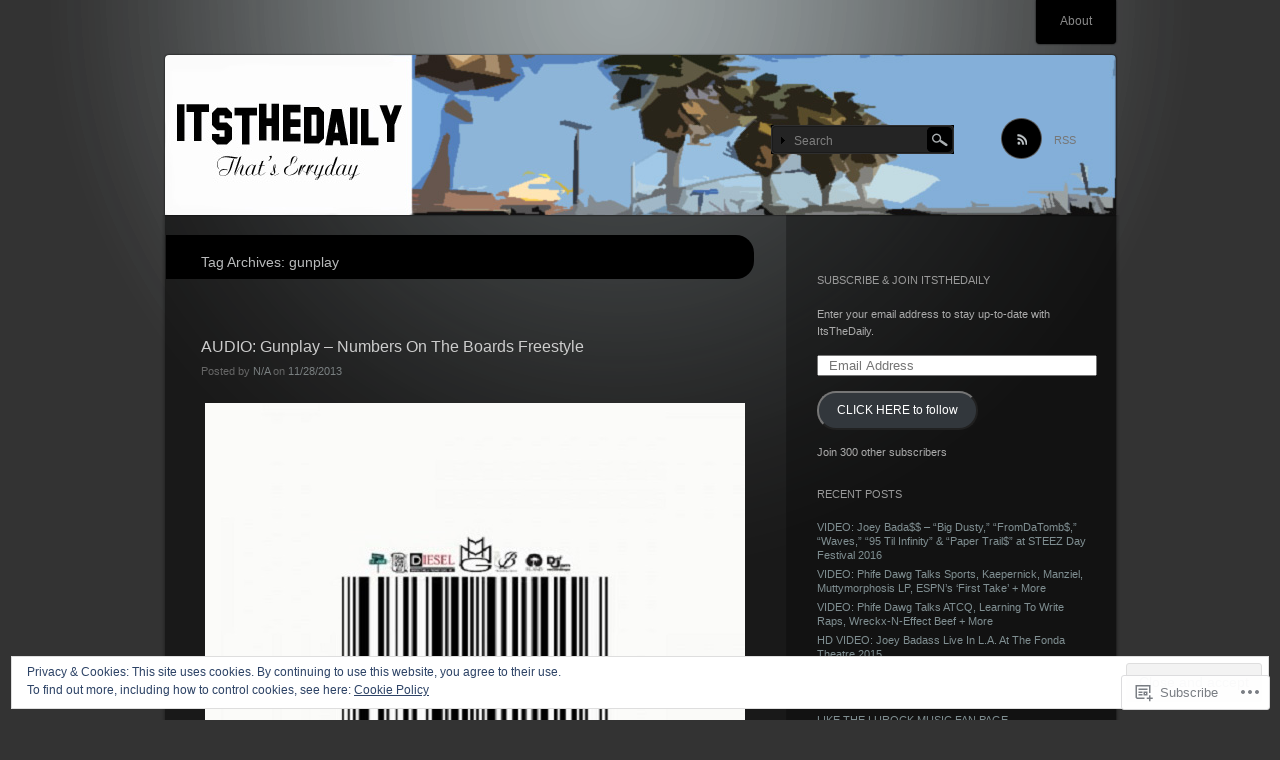

--- FILE ---
content_type: text/html; charset=UTF-8
request_url: https://itsthedaily.com/tag/gunplay/
body_size: 27944
content:
<!DOCTYPE html>
<!--[if IE 7]>
<html id="ie7" lang="en">
<![endif]-->
<!--[if IE 8]>
<html id="ie8" lang="en">
<![endif]-->
<!--[if !(IE 7) & !(IE 8)]><!-->
<html lang="en">
<!--<![endif]-->
<head>
<meta charset="UTF-8" />
<title>gunplay | ItsTheDaily</title>
<link rel="profile" href="http://gmpg.org/xfn/11" />
<link rel="pingback" href="https://itsthedaily.com/xmlrpc.php" />
<!--[if lt IE 9]>
<script src="https://s0.wp.com/wp-content/themes/pub/piano-black/js/html5.js?m=1310598705i" type="text/javascript"></script>
<![endif]-->

<meta name='robots' content='max-image-preview:large' />

<!-- Async WordPress.com Remote Login -->
<script id="wpcom_remote_login_js">
var wpcom_remote_login_extra_auth = '';
function wpcom_remote_login_remove_dom_node_id( element_id ) {
	var dom_node = document.getElementById( element_id );
	if ( dom_node ) { dom_node.parentNode.removeChild( dom_node ); }
}
function wpcom_remote_login_remove_dom_node_classes( class_name ) {
	var dom_nodes = document.querySelectorAll( '.' + class_name );
	for ( var i = 0; i < dom_nodes.length; i++ ) {
		dom_nodes[ i ].parentNode.removeChild( dom_nodes[ i ] );
	}
}
function wpcom_remote_login_final_cleanup() {
	wpcom_remote_login_remove_dom_node_classes( "wpcom_remote_login_msg" );
	wpcom_remote_login_remove_dom_node_id( "wpcom_remote_login_key" );
	wpcom_remote_login_remove_dom_node_id( "wpcom_remote_login_validate" );
	wpcom_remote_login_remove_dom_node_id( "wpcom_remote_login_js" );
	wpcom_remote_login_remove_dom_node_id( "wpcom_request_access_iframe" );
	wpcom_remote_login_remove_dom_node_id( "wpcom_request_access_styles" );
}

// Watch for messages back from the remote login
window.addEventListener( "message", function( e ) {
	if ( e.origin === "https://r-login.wordpress.com" ) {
		var data = {};
		try {
			data = JSON.parse( e.data );
		} catch( e ) {
			wpcom_remote_login_final_cleanup();
			return;
		}

		if ( data.msg === 'LOGIN' ) {
			// Clean up the login check iframe
			wpcom_remote_login_remove_dom_node_id( "wpcom_remote_login_key" );

			var id_regex = new RegExp( /^[0-9]+$/ );
			var token_regex = new RegExp( /^.*|.*|.*$/ );
			if (
				token_regex.test( data.token )
				&& id_regex.test( data.wpcomid )
			) {
				// We have everything we need to ask for a login
				var script = document.createElement( "script" );
				script.setAttribute( "id", "wpcom_remote_login_validate" );
				script.src = '/remote-login.php?wpcom_remote_login=validate'
					+ '&wpcomid=' + data.wpcomid
					+ '&token=' + encodeURIComponent( data.token )
					+ '&host=' + window.location.protocol
					+ '//' + window.location.hostname
					+ '&postid=10585'
					+ '&is_singular=';
				document.body.appendChild( script );
			}

			return;
		}

		// Safari ITP, not logged in, so redirect
		if ( data.msg === 'LOGIN-REDIRECT' ) {
			window.location = 'https://wordpress.com/log-in?redirect_to=' + window.location.href;
			return;
		}

		// Safari ITP, storage access failed, remove the request
		if ( data.msg === 'LOGIN-REMOVE' ) {
			var css_zap = 'html { -webkit-transition: margin-top 1s; transition: margin-top 1s; } /* 9001 */ html { margin-top: 0 !important; } * html body { margin-top: 0 !important; } @media screen and ( max-width: 782px ) { html { margin-top: 0 !important; } * html body { margin-top: 0 !important; } }';
			var style_zap = document.createElement( 'style' );
			style_zap.type = 'text/css';
			style_zap.appendChild( document.createTextNode( css_zap ) );
			document.body.appendChild( style_zap );

			var e = document.getElementById( 'wpcom_request_access_iframe' );
			e.parentNode.removeChild( e );

			document.cookie = 'wordpress_com_login_access=denied; path=/; max-age=31536000';

			return;
		}

		// Safari ITP
		if ( data.msg === 'REQUEST_ACCESS' ) {
			console.log( 'request access: safari' );

			// Check ITP iframe enable/disable knob
			if ( wpcom_remote_login_extra_auth !== 'safari_itp_iframe' ) {
				return;
			}

			// If we are in a "private window" there is no ITP.
			var private_window = false;
			try {
				var opendb = window.openDatabase( null, null, null, null );
			} catch( e ) {
				private_window = true;
			}

			if ( private_window ) {
				console.log( 'private window' );
				return;
			}

			var iframe = document.createElement( 'iframe' );
			iframe.id = 'wpcom_request_access_iframe';
			iframe.setAttribute( 'scrolling', 'no' );
			iframe.setAttribute( 'sandbox', 'allow-storage-access-by-user-activation allow-scripts allow-same-origin allow-top-navigation-by-user-activation' );
			iframe.src = 'https://r-login.wordpress.com/remote-login.php?wpcom_remote_login=request_access&origin=' + encodeURIComponent( data.origin ) + '&wpcomid=' + encodeURIComponent( data.wpcomid );

			var css = 'html { -webkit-transition: margin-top 1s; transition: margin-top 1s; } /* 9001 */ html { margin-top: 46px !important; } * html body { margin-top: 46px !important; } @media screen and ( max-width: 660px ) { html { margin-top: 71px !important; } * html body { margin-top: 71px !important; } #wpcom_request_access_iframe { display: block; height: 71px !important; } } #wpcom_request_access_iframe { border: 0px; height: 46px; position: fixed; top: 0; left: 0; width: 100%; min-width: 100%; z-index: 99999; background: #23282d; } ';

			var style = document.createElement( 'style' );
			style.type = 'text/css';
			style.id = 'wpcom_request_access_styles';
			style.appendChild( document.createTextNode( css ) );
			document.body.appendChild( style );

			document.body.appendChild( iframe );
		}

		if ( data.msg === 'DONE' ) {
			wpcom_remote_login_final_cleanup();
		}
	}
}, false );

// Inject the remote login iframe after the page has had a chance to load
// more critical resources
window.addEventListener( "DOMContentLoaded", function( e ) {
	var iframe = document.createElement( "iframe" );
	iframe.style.display = "none";
	iframe.setAttribute( "scrolling", "no" );
	iframe.setAttribute( "id", "wpcom_remote_login_key" );
	iframe.src = "https://r-login.wordpress.com/remote-login.php"
		+ "?wpcom_remote_login=key"
		+ "&origin=aHR0cHM6Ly9pdHN0aGVkYWlseS5jb20%3D"
		+ "&wpcomid=35035504"
		+ "&time=" + Math.floor( Date.now() / 1000 );
	document.body.appendChild( iframe );
}, false );
</script>
<link rel='dns-prefetch' href='//s0.wp.com' />
<link rel="alternate" type="application/rss+xml" title="ItsTheDaily &raquo; Feed" href="https://itsthedaily.com/feed/" />
<link rel="alternate" type="application/rss+xml" title="ItsTheDaily &raquo; Comments Feed" href="https://itsthedaily.com/comments/feed/" />
<link rel="alternate" type="application/rss+xml" title="ItsTheDaily &raquo; gunplay Tag Feed" href="https://itsthedaily.com/tag/gunplay/feed/" />
	<script type="text/javascript">
		/* <![CDATA[ */
		function addLoadEvent(func) {
			var oldonload = window.onload;
			if (typeof window.onload != 'function') {
				window.onload = func;
			} else {
				window.onload = function () {
					oldonload();
					func();
				}
			}
		}
		/* ]]> */
	</script>
	<link crossorigin='anonymous' rel='stylesheet' id='all-css-0-1' href='/_static/??-eJx9jUsOwjAMRC9EsPiUigXiLGlqilvHibCjqLcnSHSHWI5m3huo2YUkhmIQi8tcJhKFSuOEpoCltWkhdOwrGMbM3lBBbWXcB9Ud/BbMaNmH5ZtBi0BMY+HGkjxIyNBpeCXmLa//dNsG7ImxOXIZIJOX5AZuNx/0Hm+Hvjsd++vl3M1v/ZRQyQ==&cssminify=yes' type='text/css' media='all' />
<style id='wp-emoji-styles-inline-css'>

	img.wp-smiley, img.emoji {
		display: inline !important;
		border: none !important;
		box-shadow: none !important;
		height: 1em !important;
		width: 1em !important;
		margin: 0 0.07em !important;
		vertical-align: -0.1em !important;
		background: none !important;
		padding: 0 !important;
	}
/*# sourceURL=wp-emoji-styles-inline-css */
</style>
<link crossorigin='anonymous' rel='stylesheet' id='all-css-2-1' href='/wp-content/plugins/gutenberg-core/v22.2.0/build/styles/block-library/style.css?m=1764855221i&cssminify=yes' type='text/css' media='all' />
<style id='wp-block-library-inline-css'>
.has-text-align-justify {
	text-align:justify;
}
.has-text-align-justify{text-align:justify;}

/*# sourceURL=wp-block-library-inline-css */
</style><style id='global-styles-inline-css'>
:root{--wp--preset--aspect-ratio--square: 1;--wp--preset--aspect-ratio--4-3: 4/3;--wp--preset--aspect-ratio--3-4: 3/4;--wp--preset--aspect-ratio--3-2: 3/2;--wp--preset--aspect-ratio--2-3: 2/3;--wp--preset--aspect-ratio--16-9: 16/9;--wp--preset--aspect-ratio--9-16: 9/16;--wp--preset--color--black: #000000;--wp--preset--color--cyan-bluish-gray: #abb8c3;--wp--preset--color--white: #ffffff;--wp--preset--color--pale-pink: #f78da7;--wp--preset--color--vivid-red: #cf2e2e;--wp--preset--color--luminous-vivid-orange: #ff6900;--wp--preset--color--luminous-vivid-amber: #fcb900;--wp--preset--color--light-green-cyan: #7bdcb5;--wp--preset--color--vivid-green-cyan: #00d084;--wp--preset--color--pale-cyan-blue: #8ed1fc;--wp--preset--color--vivid-cyan-blue: #0693e3;--wp--preset--color--vivid-purple: #9b51e0;--wp--preset--gradient--vivid-cyan-blue-to-vivid-purple: linear-gradient(135deg,rgb(6,147,227) 0%,rgb(155,81,224) 100%);--wp--preset--gradient--light-green-cyan-to-vivid-green-cyan: linear-gradient(135deg,rgb(122,220,180) 0%,rgb(0,208,130) 100%);--wp--preset--gradient--luminous-vivid-amber-to-luminous-vivid-orange: linear-gradient(135deg,rgb(252,185,0) 0%,rgb(255,105,0) 100%);--wp--preset--gradient--luminous-vivid-orange-to-vivid-red: linear-gradient(135deg,rgb(255,105,0) 0%,rgb(207,46,46) 100%);--wp--preset--gradient--very-light-gray-to-cyan-bluish-gray: linear-gradient(135deg,rgb(238,238,238) 0%,rgb(169,184,195) 100%);--wp--preset--gradient--cool-to-warm-spectrum: linear-gradient(135deg,rgb(74,234,220) 0%,rgb(151,120,209) 20%,rgb(207,42,186) 40%,rgb(238,44,130) 60%,rgb(251,105,98) 80%,rgb(254,248,76) 100%);--wp--preset--gradient--blush-light-purple: linear-gradient(135deg,rgb(255,206,236) 0%,rgb(152,150,240) 100%);--wp--preset--gradient--blush-bordeaux: linear-gradient(135deg,rgb(254,205,165) 0%,rgb(254,45,45) 50%,rgb(107,0,62) 100%);--wp--preset--gradient--luminous-dusk: linear-gradient(135deg,rgb(255,203,112) 0%,rgb(199,81,192) 50%,rgb(65,88,208) 100%);--wp--preset--gradient--pale-ocean: linear-gradient(135deg,rgb(255,245,203) 0%,rgb(182,227,212) 50%,rgb(51,167,181) 100%);--wp--preset--gradient--electric-grass: linear-gradient(135deg,rgb(202,248,128) 0%,rgb(113,206,126) 100%);--wp--preset--gradient--midnight: linear-gradient(135deg,rgb(2,3,129) 0%,rgb(40,116,252) 100%);--wp--preset--font-size--small: 13px;--wp--preset--font-size--medium: 20px;--wp--preset--font-size--large: 36px;--wp--preset--font-size--x-large: 42px;--wp--preset--font-family--albert-sans: 'Albert Sans', sans-serif;--wp--preset--font-family--alegreya: Alegreya, serif;--wp--preset--font-family--arvo: Arvo, serif;--wp--preset--font-family--bodoni-moda: 'Bodoni Moda', serif;--wp--preset--font-family--bricolage-grotesque: 'Bricolage Grotesque', sans-serif;--wp--preset--font-family--cabin: Cabin, sans-serif;--wp--preset--font-family--chivo: Chivo, sans-serif;--wp--preset--font-family--commissioner: Commissioner, sans-serif;--wp--preset--font-family--cormorant: Cormorant, serif;--wp--preset--font-family--courier-prime: 'Courier Prime', monospace;--wp--preset--font-family--crimson-pro: 'Crimson Pro', serif;--wp--preset--font-family--dm-mono: 'DM Mono', monospace;--wp--preset--font-family--dm-sans: 'DM Sans', sans-serif;--wp--preset--font-family--dm-serif-display: 'DM Serif Display', serif;--wp--preset--font-family--domine: Domine, serif;--wp--preset--font-family--eb-garamond: 'EB Garamond', serif;--wp--preset--font-family--epilogue: Epilogue, sans-serif;--wp--preset--font-family--fahkwang: Fahkwang, sans-serif;--wp--preset--font-family--figtree: Figtree, sans-serif;--wp--preset--font-family--fira-sans: 'Fira Sans', sans-serif;--wp--preset--font-family--fjalla-one: 'Fjalla One', sans-serif;--wp--preset--font-family--fraunces: Fraunces, serif;--wp--preset--font-family--gabarito: Gabarito, system-ui;--wp--preset--font-family--ibm-plex-mono: 'IBM Plex Mono', monospace;--wp--preset--font-family--ibm-plex-sans: 'IBM Plex Sans', sans-serif;--wp--preset--font-family--ibarra-real-nova: 'Ibarra Real Nova', serif;--wp--preset--font-family--instrument-serif: 'Instrument Serif', serif;--wp--preset--font-family--inter: Inter, sans-serif;--wp--preset--font-family--josefin-sans: 'Josefin Sans', sans-serif;--wp--preset--font-family--jost: Jost, sans-serif;--wp--preset--font-family--libre-baskerville: 'Libre Baskerville', serif;--wp--preset--font-family--libre-franklin: 'Libre Franklin', sans-serif;--wp--preset--font-family--literata: Literata, serif;--wp--preset--font-family--lora: Lora, serif;--wp--preset--font-family--merriweather: Merriweather, serif;--wp--preset--font-family--montserrat: Montserrat, sans-serif;--wp--preset--font-family--newsreader: Newsreader, serif;--wp--preset--font-family--noto-sans-mono: 'Noto Sans Mono', sans-serif;--wp--preset--font-family--nunito: Nunito, sans-serif;--wp--preset--font-family--open-sans: 'Open Sans', sans-serif;--wp--preset--font-family--overpass: Overpass, sans-serif;--wp--preset--font-family--pt-serif: 'PT Serif', serif;--wp--preset--font-family--petrona: Petrona, serif;--wp--preset--font-family--piazzolla: Piazzolla, serif;--wp--preset--font-family--playfair-display: 'Playfair Display', serif;--wp--preset--font-family--plus-jakarta-sans: 'Plus Jakarta Sans', sans-serif;--wp--preset--font-family--poppins: Poppins, sans-serif;--wp--preset--font-family--raleway: Raleway, sans-serif;--wp--preset--font-family--roboto: Roboto, sans-serif;--wp--preset--font-family--roboto-slab: 'Roboto Slab', serif;--wp--preset--font-family--rubik: Rubik, sans-serif;--wp--preset--font-family--rufina: Rufina, serif;--wp--preset--font-family--sora: Sora, sans-serif;--wp--preset--font-family--source-sans-3: 'Source Sans 3', sans-serif;--wp--preset--font-family--source-serif-4: 'Source Serif 4', serif;--wp--preset--font-family--space-mono: 'Space Mono', monospace;--wp--preset--font-family--syne: Syne, sans-serif;--wp--preset--font-family--texturina: Texturina, serif;--wp--preset--font-family--urbanist: Urbanist, sans-serif;--wp--preset--font-family--work-sans: 'Work Sans', sans-serif;--wp--preset--spacing--20: 0.44rem;--wp--preset--spacing--30: 0.67rem;--wp--preset--spacing--40: 1rem;--wp--preset--spacing--50: 1.5rem;--wp--preset--spacing--60: 2.25rem;--wp--preset--spacing--70: 3.38rem;--wp--preset--spacing--80: 5.06rem;--wp--preset--shadow--natural: 6px 6px 9px rgba(0, 0, 0, 0.2);--wp--preset--shadow--deep: 12px 12px 50px rgba(0, 0, 0, 0.4);--wp--preset--shadow--sharp: 6px 6px 0px rgba(0, 0, 0, 0.2);--wp--preset--shadow--outlined: 6px 6px 0px -3px rgb(255, 255, 255), 6px 6px rgb(0, 0, 0);--wp--preset--shadow--crisp: 6px 6px 0px rgb(0, 0, 0);}:where(.is-layout-flex){gap: 0.5em;}:where(.is-layout-grid){gap: 0.5em;}body .is-layout-flex{display: flex;}.is-layout-flex{flex-wrap: wrap;align-items: center;}.is-layout-flex > :is(*, div){margin: 0;}body .is-layout-grid{display: grid;}.is-layout-grid > :is(*, div){margin: 0;}:where(.wp-block-columns.is-layout-flex){gap: 2em;}:where(.wp-block-columns.is-layout-grid){gap: 2em;}:where(.wp-block-post-template.is-layout-flex){gap: 1.25em;}:where(.wp-block-post-template.is-layout-grid){gap: 1.25em;}.has-black-color{color: var(--wp--preset--color--black) !important;}.has-cyan-bluish-gray-color{color: var(--wp--preset--color--cyan-bluish-gray) !important;}.has-white-color{color: var(--wp--preset--color--white) !important;}.has-pale-pink-color{color: var(--wp--preset--color--pale-pink) !important;}.has-vivid-red-color{color: var(--wp--preset--color--vivid-red) !important;}.has-luminous-vivid-orange-color{color: var(--wp--preset--color--luminous-vivid-orange) !important;}.has-luminous-vivid-amber-color{color: var(--wp--preset--color--luminous-vivid-amber) !important;}.has-light-green-cyan-color{color: var(--wp--preset--color--light-green-cyan) !important;}.has-vivid-green-cyan-color{color: var(--wp--preset--color--vivid-green-cyan) !important;}.has-pale-cyan-blue-color{color: var(--wp--preset--color--pale-cyan-blue) !important;}.has-vivid-cyan-blue-color{color: var(--wp--preset--color--vivid-cyan-blue) !important;}.has-vivid-purple-color{color: var(--wp--preset--color--vivid-purple) !important;}.has-black-background-color{background-color: var(--wp--preset--color--black) !important;}.has-cyan-bluish-gray-background-color{background-color: var(--wp--preset--color--cyan-bluish-gray) !important;}.has-white-background-color{background-color: var(--wp--preset--color--white) !important;}.has-pale-pink-background-color{background-color: var(--wp--preset--color--pale-pink) !important;}.has-vivid-red-background-color{background-color: var(--wp--preset--color--vivid-red) !important;}.has-luminous-vivid-orange-background-color{background-color: var(--wp--preset--color--luminous-vivid-orange) !important;}.has-luminous-vivid-amber-background-color{background-color: var(--wp--preset--color--luminous-vivid-amber) !important;}.has-light-green-cyan-background-color{background-color: var(--wp--preset--color--light-green-cyan) !important;}.has-vivid-green-cyan-background-color{background-color: var(--wp--preset--color--vivid-green-cyan) !important;}.has-pale-cyan-blue-background-color{background-color: var(--wp--preset--color--pale-cyan-blue) !important;}.has-vivid-cyan-blue-background-color{background-color: var(--wp--preset--color--vivid-cyan-blue) !important;}.has-vivid-purple-background-color{background-color: var(--wp--preset--color--vivid-purple) !important;}.has-black-border-color{border-color: var(--wp--preset--color--black) !important;}.has-cyan-bluish-gray-border-color{border-color: var(--wp--preset--color--cyan-bluish-gray) !important;}.has-white-border-color{border-color: var(--wp--preset--color--white) !important;}.has-pale-pink-border-color{border-color: var(--wp--preset--color--pale-pink) !important;}.has-vivid-red-border-color{border-color: var(--wp--preset--color--vivid-red) !important;}.has-luminous-vivid-orange-border-color{border-color: var(--wp--preset--color--luminous-vivid-orange) !important;}.has-luminous-vivid-amber-border-color{border-color: var(--wp--preset--color--luminous-vivid-amber) !important;}.has-light-green-cyan-border-color{border-color: var(--wp--preset--color--light-green-cyan) !important;}.has-vivid-green-cyan-border-color{border-color: var(--wp--preset--color--vivid-green-cyan) !important;}.has-pale-cyan-blue-border-color{border-color: var(--wp--preset--color--pale-cyan-blue) !important;}.has-vivid-cyan-blue-border-color{border-color: var(--wp--preset--color--vivid-cyan-blue) !important;}.has-vivid-purple-border-color{border-color: var(--wp--preset--color--vivid-purple) !important;}.has-vivid-cyan-blue-to-vivid-purple-gradient-background{background: var(--wp--preset--gradient--vivid-cyan-blue-to-vivid-purple) !important;}.has-light-green-cyan-to-vivid-green-cyan-gradient-background{background: var(--wp--preset--gradient--light-green-cyan-to-vivid-green-cyan) !important;}.has-luminous-vivid-amber-to-luminous-vivid-orange-gradient-background{background: var(--wp--preset--gradient--luminous-vivid-amber-to-luminous-vivid-orange) !important;}.has-luminous-vivid-orange-to-vivid-red-gradient-background{background: var(--wp--preset--gradient--luminous-vivid-orange-to-vivid-red) !important;}.has-very-light-gray-to-cyan-bluish-gray-gradient-background{background: var(--wp--preset--gradient--very-light-gray-to-cyan-bluish-gray) !important;}.has-cool-to-warm-spectrum-gradient-background{background: var(--wp--preset--gradient--cool-to-warm-spectrum) !important;}.has-blush-light-purple-gradient-background{background: var(--wp--preset--gradient--blush-light-purple) !important;}.has-blush-bordeaux-gradient-background{background: var(--wp--preset--gradient--blush-bordeaux) !important;}.has-luminous-dusk-gradient-background{background: var(--wp--preset--gradient--luminous-dusk) !important;}.has-pale-ocean-gradient-background{background: var(--wp--preset--gradient--pale-ocean) !important;}.has-electric-grass-gradient-background{background: var(--wp--preset--gradient--electric-grass) !important;}.has-midnight-gradient-background{background: var(--wp--preset--gradient--midnight) !important;}.has-small-font-size{font-size: var(--wp--preset--font-size--small) !important;}.has-medium-font-size{font-size: var(--wp--preset--font-size--medium) !important;}.has-large-font-size{font-size: var(--wp--preset--font-size--large) !important;}.has-x-large-font-size{font-size: var(--wp--preset--font-size--x-large) !important;}.has-albert-sans-font-family{font-family: var(--wp--preset--font-family--albert-sans) !important;}.has-alegreya-font-family{font-family: var(--wp--preset--font-family--alegreya) !important;}.has-arvo-font-family{font-family: var(--wp--preset--font-family--arvo) !important;}.has-bodoni-moda-font-family{font-family: var(--wp--preset--font-family--bodoni-moda) !important;}.has-bricolage-grotesque-font-family{font-family: var(--wp--preset--font-family--bricolage-grotesque) !important;}.has-cabin-font-family{font-family: var(--wp--preset--font-family--cabin) !important;}.has-chivo-font-family{font-family: var(--wp--preset--font-family--chivo) !important;}.has-commissioner-font-family{font-family: var(--wp--preset--font-family--commissioner) !important;}.has-cormorant-font-family{font-family: var(--wp--preset--font-family--cormorant) !important;}.has-courier-prime-font-family{font-family: var(--wp--preset--font-family--courier-prime) !important;}.has-crimson-pro-font-family{font-family: var(--wp--preset--font-family--crimson-pro) !important;}.has-dm-mono-font-family{font-family: var(--wp--preset--font-family--dm-mono) !important;}.has-dm-sans-font-family{font-family: var(--wp--preset--font-family--dm-sans) !important;}.has-dm-serif-display-font-family{font-family: var(--wp--preset--font-family--dm-serif-display) !important;}.has-domine-font-family{font-family: var(--wp--preset--font-family--domine) !important;}.has-eb-garamond-font-family{font-family: var(--wp--preset--font-family--eb-garamond) !important;}.has-epilogue-font-family{font-family: var(--wp--preset--font-family--epilogue) !important;}.has-fahkwang-font-family{font-family: var(--wp--preset--font-family--fahkwang) !important;}.has-figtree-font-family{font-family: var(--wp--preset--font-family--figtree) !important;}.has-fira-sans-font-family{font-family: var(--wp--preset--font-family--fira-sans) !important;}.has-fjalla-one-font-family{font-family: var(--wp--preset--font-family--fjalla-one) !important;}.has-fraunces-font-family{font-family: var(--wp--preset--font-family--fraunces) !important;}.has-gabarito-font-family{font-family: var(--wp--preset--font-family--gabarito) !important;}.has-ibm-plex-mono-font-family{font-family: var(--wp--preset--font-family--ibm-plex-mono) !important;}.has-ibm-plex-sans-font-family{font-family: var(--wp--preset--font-family--ibm-plex-sans) !important;}.has-ibarra-real-nova-font-family{font-family: var(--wp--preset--font-family--ibarra-real-nova) !important;}.has-instrument-serif-font-family{font-family: var(--wp--preset--font-family--instrument-serif) !important;}.has-inter-font-family{font-family: var(--wp--preset--font-family--inter) !important;}.has-josefin-sans-font-family{font-family: var(--wp--preset--font-family--josefin-sans) !important;}.has-jost-font-family{font-family: var(--wp--preset--font-family--jost) !important;}.has-libre-baskerville-font-family{font-family: var(--wp--preset--font-family--libre-baskerville) !important;}.has-libre-franklin-font-family{font-family: var(--wp--preset--font-family--libre-franklin) !important;}.has-literata-font-family{font-family: var(--wp--preset--font-family--literata) !important;}.has-lora-font-family{font-family: var(--wp--preset--font-family--lora) !important;}.has-merriweather-font-family{font-family: var(--wp--preset--font-family--merriweather) !important;}.has-montserrat-font-family{font-family: var(--wp--preset--font-family--montserrat) !important;}.has-newsreader-font-family{font-family: var(--wp--preset--font-family--newsreader) !important;}.has-noto-sans-mono-font-family{font-family: var(--wp--preset--font-family--noto-sans-mono) !important;}.has-nunito-font-family{font-family: var(--wp--preset--font-family--nunito) !important;}.has-open-sans-font-family{font-family: var(--wp--preset--font-family--open-sans) !important;}.has-overpass-font-family{font-family: var(--wp--preset--font-family--overpass) !important;}.has-pt-serif-font-family{font-family: var(--wp--preset--font-family--pt-serif) !important;}.has-petrona-font-family{font-family: var(--wp--preset--font-family--petrona) !important;}.has-piazzolla-font-family{font-family: var(--wp--preset--font-family--piazzolla) !important;}.has-playfair-display-font-family{font-family: var(--wp--preset--font-family--playfair-display) !important;}.has-plus-jakarta-sans-font-family{font-family: var(--wp--preset--font-family--plus-jakarta-sans) !important;}.has-poppins-font-family{font-family: var(--wp--preset--font-family--poppins) !important;}.has-raleway-font-family{font-family: var(--wp--preset--font-family--raleway) !important;}.has-roboto-font-family{font-family: var(--wp--preset--font-family--roboto) !important;}.has-roboto-slab-font-family{font-family: var(--wp--preset--font-family--roboto-slab) !important;}.has-rubik-font-family{font-family: var(--wp--preset--font-family--rubik) !important;}.has-rufina-font-family{font-family: var(--wp--preset--font-family--rufina) !important;}.has-sora-font-family{font-family: var(--wp--preset--font-family--sora) !important;}.has-source-sans-3-font-family{font-family: var(--wp--preset--font-family--source-sans-3) !important;}.has-source-serif-4-font-family{font-family: var(--wp--preset--font-family--source-serif-4) !important;}.has-space-mono-font-family{font-family: var(--wp--preset--font-family--space-mono) !important;}.has-syne-font-family{font-family: var(--wp--preset--font-family--syne) !important;}.has-texturina-font-family{font-family: var(--wp--preset--font-family--texturina) !important;}.has-urbanist-font-family{font-family: var(--wp--preset--font-family--urbanist) !important;}.has-work-sans-font-family{font-family: var(--wp--preset--font-family--work-sans) !important;}
/*# sourceURL=global-styles-inline-css */
</style>

<style id='classic-theme-styles-inline-css'>
/*! This file is auto-generated */
.wp-block-button__link{color:#fff;background-color:#32373c;border-radius:9999px;box-shadow:none;text-decoration:none;padding:calc(.667em + 2px) calc(1.333em + 2px);font-size:1.125em}.wp-block-file__button{background:#32373c;color:#fff;text-decoration:none}
/*# sourceURL=/wp-includes/css/classic-themes.min.css */
</style>
<link crossorigin='anonymous' rel='stylesheet' id='all-css-4-1' href='/_static/??-eJx9jsEKwjAQRH/I7RJbtB7Eb0nSRaPZZOkmFv/eiFAFwcschveGwUXA51QoFZRYzyEp+uxi9jfFbWfGzoAGlkgw070bcApaVgK0PCJ1XnWDX0Nc4bM1U+tZbHkRTFOwFIkb9k9bpDngnMykCi05VIZyaaL+eO8apTqUYFMGF62/4frtxEezH8zu0Pf9eH0CZpJYlg==&cssminify=yes' type='text/css' media='all' />
<style id='jetpack_facebook_likebox-inline-css'>
.widget_facebook_likebox {
	overflow: hidden;
}

/*# sourceURL=/wp-content/mu-plugins/jetpack-plugin/sun/modules/widgets/facebook-likebox/style.css */
</style>
<link crossorigin='anonymous' rel='stylesheet' id='all-css-6-1' href='/_static/??-eJzTLy/QTc7PK0nNK9HPLdUtyClNz8wr1i9KTcrJTwcy0/WTi5G5ekCujj52Temp+bo5+cmJJZn5eSgc3bScxMwikFb7XFtDE1NLExMLc0OTLACohS2q&cssminify=yes' type='text/css' media='all' />
<link crossorigin='anonymous' rel='stylesheet' id='print-css-7-1' href='/wp-content/mu-plugins/global-print/global-print.css?m=1465851035i&cssminify=yes' type='text/css' media='print' />
<style id='jetpack-global-styles-frontend-style-inline-css'>
:root { --font-headings: unset; --font-base: unset; --font-headings-default: -apple-system,BlinkMacSystemFont,"Segoe UI",Roboto,Oxygen-Sans,Ubuntu,Cantarell,"Helvetica Neue",sans-serif; --font-base-default: -apple-system,BlinkMacSystemFont,"Segoe UI",Roboto,Oxygen-Sans,Ubuntu,Cantarell,"Helvetica Neue",sans-serif;}
/*# sourceURL=jetpack-global-styles-frontend-style-inline-css */
</style>
<link crossorigin='anonymous' rel='stylesheet' id='all-css-10-1' href='/wp-content/themes/h4/global.css?m=1420737423i&cssminify=yes' type='text/css' media='all' />
<script type="text/javascript" id="wpcom-actionbar-placeholder-js-extra">
/* <![CDATA[ */
var actionbardata = {"siteID":"35035504","postID":"0","siteURL":"https://itsthedaily.com","xhrURL":"https://itsthedaily.com/wp-admin/admin-ajax.php","nonce":"a1fa0fa1af","isLoggedIn":"","statusMessage":"","subsEmailDefault":"instantly","proxyScriptUrl":"https://s0.wp.com/wp-content/js/wpcom-proxy-request.js?m=1513050504i&amp;ver=20211021","i18n":{"followedText":"New posts from this site will now appear in your \u003Ca href=\"https://wordpress.com/reader\"\u003EReader\u003C/a\u003E","foldBar":"Collapse this bar","unfoldBar":"Expand this bar","shortLinkCopied":"Shortlink copied to clipboard."}};
//# sourceURL=wpcom-actionbar-placeholder-js-extra
/* ]]> */
</script>
<script type="text/javascript" id="jetpack-mu-wpcom-settings-js-before">
/* <![CDATA[ */
var JETPACK_MU_WPCOM_SETTINGS = {"assetsUrl":"https://s0.wp.com/wp-content/mu-plugins/jetpack-mu-wpcom-plugin/sun/jetpack_vendor/automattic/jetpack-mu-wpcom/src/build/"};
//# sourceURL=jetpack-mu-wpcom-settings-js-before
/* ]]> */
</script>
<script crossorigin='anonymous' type='text/javascript'  src='/_static/??/wp-content/js/rlt-proxy.js,/wp-content/blog-plugins/wordads-classes/js/cmp/v2/cmp-non-gdpr.js?m=1720530689j'></script>
<script type="text/javascript" id="rlt-proxy-js-after">
/* <![CDATA[ */
	rltInitialize( {"token":null,"iframeOrigins":["https:\/\/widgets.wp.com"]} );
//# sourceURL=rlt-proxy-js-after
/* ]]> */
</script>
<link rel="EditURI" type="application/rsd+xml" title="RSD" href="https://itsthedaily.wordpress.com/xmlrpc.php?rsd" />
<meta name="generator" content="WordPress.com" />

<!-- Jetpack Open Graph Tags -->
<meta property="og:type" content="website" />
<meta property="og:title" content="gunplay &#8211; ItsTheDaily" />
<meta property="og:url" content="https://itsthedaily.com/tag/gunplay/" />
<meta property="og:site_name" content="ItsTheDaily" />
<meta property="og:image" content="https://secure.gravatar.com/blavatar/5ce177186cc6dc87b42e2017aba877ed5dbfc2018fccbfc7f88d008ee9c24fb1?s=200&#038;ts=1768123916" />
<meta property="og:image:width" content="200" />
<meta property="og:image:height" content="200" />
<meta property="og:image:alt" content="" />
<meta property="og:locale" content="en_US" />
<meta name="twitter:creator" content="@ItsLuRocK" />
<meta name="twitter:site" content="@ItsLuRocK" />

<!-- End Jetpack Open Graph Tags -->
<link rel="shortcut icon" type="image/x-icon" href="https://secure.gravatar.com/blavatar/5ce177186cc6dc87b42e2017aba877ed5dbfc2018fccbfc7f88d008ee9c24fb1?s=32" sizes="16x16" />
<link rel="icon" type="image/x-icon" href="https://secure.gravatar.com/blavatar/5ce177186cc6dc87b42e2017aba877ed5dbfc2018fccbfc7f88d008ee9c24fb1?s=32" sizes="16x16" />
<link rel="apple-touch-icon" href="https://secure.gravatar.com/blavatar/5ce177186cc6dc87b42e2017aba877ed5dbfc2018fccbfc7f88d008ee9c24fb1?s=114" />
<link rel='openid.server' href='https://itsthedaily.com/?openidserver=1' />
<link rel='openid.delegate' href='https://itsthedaily.com/' />
<link rel="search" type="application/opensearchdescription+xml" href="https://itsthedaily.com/osd.xml" title="ItsTheDaily" />
<link rel="search" type="application/opensearchdescription+xml" href="https://s1.wp.com/opensearch.xml" title="WordPress.com" />
<meta name="theme-color" content="#333333" />
<meta name="description" content="Posts about gunplay written by N/A" />
	<style type="text/css">
			#site-title,
		#site-description {
			position: absolute !important;
			clip: rect(1px 1px 1px 1px); /* IE6, IE7 */
			clip: rect(1px, 1px, 1px, 1px);
		}
		</style>
	<style type="text/css" id="custom-background-css">
body.custom-background { background-color: #333333; }
</style>
			<script type="text/javascript">

			window.doNotSellCallback = function() {

				var linkElements = [
					'a[href="https://wordpress.com/?ref=footer_blog"]',
					'a[href="https://wordpress.com/?ref=footer_website"]',
					'a[href="https://wordpress.com/?ref=vertical_footer"]',
					'a[href^="https://wordpress.com/?ref=footer_segment_"]',
				].join(',');

				var dnsLink = document.createElement( 'a' );
				dnsLink.href = 'https://wordpress.com/advertising-program-optout/';
				dnsLink.classList.add( 'do-not-sell-link' );
				dnsLink.rel = 'nofollow';
				dnsLink.style.marginLeft = '0.5em';
				dnsLink.textContent = 'Do Not Sell or Share My Personal Information';

				var creditLinks = document.querySelectorAll( linkElements );

				if ( 0 === creditLinks.length ) {
					return false;
				}

				Array.prototype.forEach.call( creditLinks, function( el ) {
					el.insertAdjacentElement( 'afterend', dnsLink );
				});

				return true;
			};

		</script>
		<script type="text/javascript">
	window.google_analytics_uacct = "UA-52447-2";
</script>

<script type="text/javascript">
	var _gaq = _gaq || [];
	_gaq.push(['_setAccount', 'UA-52447-2']);
	_gaq.push(['_gat._anonymizeIp']);
	_gaq.push(['_setDomainName', 'none']);
	_gaq.push(['_setAllowLinker', true]);
	_gaq.push(['_initData']);
	_gaq.push(['_trackPageview']);

	(function() {
		var ga = document.createElement('script'); ga.type = 'text/javascript'; ga.async = true;
		ga.src = ('https:' == document.location.protocol ? 'https://ssl' : 'http://www') + '.google-analytics.com/ga.js';
		(document.getElementsByTagName('head')[0] || document.getElementsByTagName('body')[0]).appendChild(ga);
	})();
</script>
<link crossorigin='anonymous' rel='stylesheet' id='all-css-0-3' href='/_static/??-eJydjtkKwjAQRX/IdogL6oP4KZJOhjLtZCGTUPr3VlzAF1Efz+VyODClBmMoFAr42iSpPQeFgUqyOD4YtAa4cEDoJOKooBMnyi2qruBrgY+uCimgzbEqyevzHH703YMqi1uwU8ycCsfl+0at5/BnaGEh1/RWhPL8iW7+sz+Z/W5zPJitWQ9XT4eB1Q==&cssminify=yes' type='text/css' media='all' />
</head>

<body class="archive tag tag-gunplay tag-56002 custom-background wp-theme-pubpiano-black customizer-styles-applied single-author jetpack-reblog-enabled">
<div id="wrapper">
	<div id="page" class="hfeed">
		<nav id="access" role="navigation">
			<h1 class="section-heading">Main menu</h1>
			<div class="skip-link screen-reader-text"><a href="#content" title="Skip to content">Skip to content</a></div>
			<div class="menu"><ul>
<li class="page_item page-item-2"><a href="https://itsthedaily.com/about/">About</a></li>
</ul></div>
		</nav><!-- #access -->

		<header id="branding" role="banner">
			<div class="site-branding">
				<h1 id="site-title"><a href="https://itsthedaily.com/" title="ItsTheDaily" rel="home">ItsTheDaily</a></h1>
				<h2 id="site-description">That&#039;s Erryday</h2>
			</div>

						<a class="site-image"  href="https://itsthedaily.com/" title="ItsTheDaily" rel="home">
				<img src="https://itsthedaily.com/wp-content/uploads/2013/04/website-header.jpg" width="951" height="160" alt="" />
			</a>
			
			<div id="header-meta">
							<form method="get" id="search-area" action="https://itsthedaily.com/">
					<div><input type="text" value="Search" name="s" id="search-input" onfocus="this.value='';" /></div>
					<div><input type="image" src="https://s0.wp.com/wp-content/themes/pub/piano-black/img/search-button.gif?m=1303418905i" alt="Search" title="Search" id="search-button" /></div>
				</form>
							<a href="https://itsthedaily.com/feed/" id="rss-feed" title="RSS Feed">RSS</a>
						</div><!-- #header-meta -->

		</header><!-- #branding -->

		<div id="main">
		<section id="primary">
			<div id="content" role="main">

				<header class="page-header">
					<h1 class="page-title">
						Tag Archives: <span>gunplay</span>					</h1>
				</header>

				
								
					
<article id="post-10585" class="post-10585 post type-post status-publish format-standard hentry category-audio-2 tag-freestyle tag-gunplay tag-hip-hop tag-mmg tag-numbers-on-the-board tag-rap">
	<header class="entry-header">
		<h1 class="entry-title"><a href="https://itsthedaily.com/2013/11/28/audio-gunplay-numbers-on-the-boards-freestyle/" rel="bookmark">AUDIO: Gunplay – Numbers On The Boards&nbsp;Freestyle</a></h1>

				<div class="entry-meta">
			<span class="sep">Posted by </span><span class="author vcard"><a class="url fn n" href="https://itsthedaily.com/author/itsthedaily/" title="View all posts by N/A">N/A</a></span><span class="sep post-date"> on </span><a class="entry-date-link" href="https://itsthedaily.com/2013/11/28/audio-gunplay-numbers-on-the-boards-freestyle/" rel="bookmark"><time class="entry-date" datetime="2013-11-28T09:49:00-12:00" pubdate>11/28/2013</time></a>					</div><!-- .entry-meta -->
			</header><!-- .entry-header -->

		<div class="entry-content">
		<p><a href="https://itsthedaily.com/wp-content/uploads/2013/11/gunplay4.jpg"><img data-attachment-id="10586" data-permalink="https://itsthedaily.com/2013/11/28/audio-gunplay-numbers-on-the-boards-freestyle/gunplay-9/" data-orig-file="https://itsthedaily.com/wp-content/uploads/2013/11/gunplay4.jpg" data-orig-size="540,540" data-comments-opened="1" data-image-meta="{&quot;aperture&quot;:&quot;0&quot;,&quot;credit&quot;:&quot;&quot;,&quot;camera&quot;:&quot;&quot;,&quot;caption&quot;:&quot;&quot;,&quot;created_timestamp&quot;:&quot;0&quot;,&quot;copyright&quot;:&quot;&quot;,&quot;focal_length&quot;:&quot;0&quot;,&quot;iso&quot;:&quot;0&quot;,&quot;shutter_speed&quot;:&quot;0&quot;,&quot;title&quot;:&quot;&quot;}" data-image-title="gunplay" data-image-description="" data-image-caption="" data-medium-file="https://itsthedaily.com/wp-content/uploads/2013/11/gunplay4.jpg?w=300" data-large-file="https://itsthedaily.com/wp-content/uploads/2013/11/gunplay4.jpg?w=540" class="aligncenter size-full wp-image-10586" alt="gunplay" src="https://itsthedaily.com/wp-content/uploads/2013/11/gunplay4.jpg?w=549"   srcset="https://itsthedaily.com/wp-content/uploads/2013/11/gunplay4.jpg 540w, https://itsthedaily.com/wp-content/uploads/2013/11/gunplay4.jpg?w=150&amp;h=150 150w, https://itsthedaily.com/wp-content/uploads/2013/11/gunplay4.jpg?w=300&amp;h=300 300w" sizes="(max-width: 540px) 100vw, 540px" /></a></p>
<p>Don Logan has been busy as of late with delivering new freebies as he prepares to release his upcoming LP, <em>Living Legend</em>, in early 2014.  This time the MMG rapper decides to lace fans with a new street inspired freestyle over Pusha T&#8217;s infectious &#8220;Numbers On The Boards&#8221; instrumental.  Gunplay shows off his raspy flow and even takes a moment to address his previous run-in with 50 Cent and his crew at the BET Hip-Hop Awards.  In fact, Don Logan drops a line where he claims he actually punched the G-Unit general during the scuffle.</p>
<p><a href="http://youtu.be/spVlTuOSxA8" rel="nofollow">http://youtu.be/spVlTuOSxA8</a></p>
			</div><!-- .entry-content -->
	
	<footer class="entry-meta">
		<span class="comments-link"><a href="https://itsthedaily.com/2013/11/28/audio-gunplay-numbers-on-the-boards-freestyle/#respond">Leave a comment</a></span>
		<span class="cat-links"><span class="entry-utility-prep entry-utility-prep-cat-links">Posted in</span> <a href="https://itsthedaily.com/category/audio-2/" rel="category tag">Audio</a></span>
		<span class="tag-links">Tagged <a href="https://itsthedaily.com/tag/freestyle/" rel="tag">freestyle</a>, <a href="https://itsthedaily.com/tag/gunplay/" rel="tag">gunplay</a>, <a href="https://itsthedaily.com/tag/hip-hop/" rel="tag">hip hop</a>, <a href="https://itsthedaily.com/tag/mmg/" rel="tag">MMG</a>, <a href="https://itsthedaily.com/tag/numbers-on-the-board/" rel="tag">numbers on the board</a>, <a href="https://itsthedaily.com/tag/rap/" rel="tag">rap</a></span>	</footer><!-- #entry-meta -->
</article><!-- #post-10585 -->

				
					
<article id="post-10338" class="post-10338 post type-post status-publish format-standard hentry category-audio-2 tag-freestyle tag-gunplay tag-hip-hop tag-mmg tag-open-letter tag-rap">
	<header class="entry-header">
		<h1 class="entry-title"><a href="https://itsthedaily.com/2013/11/21/audio-gunplay-open-letter-freestyle/" rel="bookmark">AUDIO: Gunplay &#8211; Open Letter&nbsp;Freestyle</a></h1>

				<div class="entry-meta">
			<span class="sep">Posted by </span><span class="author vcard"><a class="url fn n" href="https://itsthedaily.com/author/itsthedaily/" title="View all posts by N/A">N/A</a></span><span class="sep post-date"> on </span><a class="entry-date-link" href="https://itsthedaily.com/2013/11/21/audio-gunplay-open-letter-freestyle/" rel="bookmark"><time class="entry-date" datetime="2013-11-21T17:55:29-12:00" pubdate>11/21/2013</time></a>					</div><!-- .entry-meta -->
			</header><!-- .entry-header -->

		<div class="entry-content">
		<p><a href="https://itsthedaily.com/wp-content/uploads/2013/11/gunplay3.jpg"><img data-attachment-id="10340" data-permalink="https://itsthedaily.com/2013/11/21/audio-gunplay-open-letter-freestyle/gunplay-8/" data-orig-file="https://itsthedaily.com/wp-content/uploads/2013/11/gunplay3.jpg" data-orig-size="540,540" data-comments-opened="1" data-image-meta="{&quot;aperture&quot;:&quot;0&quot;,&quot;credit&quot;:&quot;&quot;,&quot;camera&quot;:&quot;&quot;,&quot;caption&quot;:&quot;&quot;,&quot;created_timestamp&quot;:&quot;0&quot;,&quot;copyright&quot;:&quot;&quot;,&quot;focal_length&quot;:&quot;0&quot;,&quot;iso&quot;:&quot;0&quot;,&quot;shutter_speed&quot;:&quot;0&quot;,&quot;title&quot;:&quot;&quot;}" data-image-title="gunplay" data-image-description="" data-image-caption="" data-medium-file="https://itsthedaily.com/wp-content/uploads/2013/11/gunplay3.jpg?w=300" data-large-file="https://itsthedaily.com/wp-content/uploads/2013/11/gunplay3.jpg?w=540" class="aligncenter size-full wp-image-10340" alt="gunplay" src="https://itsthedaily.com/wp-content/uploads/2013/11/gunplay3.jpg?w=549"   srcset="https://itsthedaily.com/wp-content/uploads/2013/11/gunplay3.jpg 540w, https://itsthedaily.com/wp-content/uploads/2013/11/gunplay3.jpg?w=150&amp;h=150 150w, https://itsthedaily.com/wp-content/uploads/2013/11/gunplay3.jpg?w=300&amp;h=300 300w" sizes="(max-width: 540px) 100vw, 540px" /></a></p>
<p>Gunplay has been staying busy in the studio as of late as he gets things ready to release his upcoming album, <em>Living Legend</em>.  In the meantime, the MMG rapper has been showcasing his street inspired bars over different instrumentals and &#8220;Open Letter Freestyle&#8221; is no different.  Gunplay&#8217;s latest audio offering finds the rapper going to work over JAY Z&#8217;s &#8220;Open Letter&#8221; instrumental as he laces the track with his signature tough guy talk.</p>
<p><a href="http://youtu.be/XwQ-Po_GqLs" rel="nofollow">http://youtu.be/XwQ-Po_GqLs</a></p>
<div id="atatags-370373-69636e0c370e9">
		<script type="text/javascript">
			__ATA = window.__ATA || {};
			__ATA.cmd = window.__ATA.cmd || [];
			__ATA.cmd.push(function() {
				__ATA.initVideoSlot('atatags-370373-69636e0c370e9', {
					sectionId: '370373',
					format: 'inread'
				});
			});
		</script>
	</div>			</div><!-- .entry-content -->
	
	<footer class="entry-meta">
		<span class="comments-link"><a href="https://itsthedaily.com/2013/11/21/audio-gunplay-open-letter-freestyle/#respond">Leave a comment</a></span>
		<span class="cat-links"><span class="entry-utility-prep entry-utility-prep-cat-links">Posted in</span> <a href="https://itsthedaily.com/category/audio-2/" rel="category tag">Audio</a></span>
		<span class="tag-links">Tagged <a href="https://itsthedaily.com/tag/freestyle/" rel="tag">freestyle</a>, <a href="https://itsthedaily.com/tag/gunplay/" rel="tag">gunplay</a>, <a href="https://itsthedaily.com/tag/hip-hop/" rel="tag">hip hop</a>, <a href="https://itsthedaily.com/tag/mmg/" rel="tag">MMG</a>, <a href="https://itsthedaily.com/tag/open-letter/" rel="tag">open letter</a>, <a href="https://itsthedaily.com/tag/rap/" rel="tag">rap</a></span>	</footer><!-- #entry-meta -->
</article><!-- #post-10338 -->

				
					
<article id="post-9643" class="post-9643 post type-post status-publish format-standard hentry category-audio-2 tag-gunplay tag-heaven-or-hell tag-hip-hop tag-meek-mill tag-rap tag-remix">
	<header class="entry-header">
		<h1 class="entry-title"><a href="https://itsthedaily.com/2013/11/11/audio-gunplay-heaven-or-hell-remix/" rel="bookmark">AUDIO: Gunplay &#8211; Heaven Or Hell&nbsp;(Remix)</a></h1>

				<div class="entry-meta">
			<span class="sep">Posted by </span><span class="author vcard"><a class="url fn n" href="https://itsthedaily.com/author/itsthedaily/" title="View all posts by N/A">N/A</a></span><span class="sep post-date"> on </span><a class="entry-date-link" href="https://itsthedaily.com/2013/11/11/audio-gunplay-heaven-or-hell-remix/" rel="bookmark"><time class="entry-date" datetime="2013-11-11T11:02:02-12:00" pubdate>11/11/2013</time></a>					</div><!-- .entry-meta -->
			</header><!-- .entry-header -->

		<div class="entry-content">
		<p><a href="https://itsthedaily.com/wp-content/uploads/2013/11/gunplay1.jpg"><img data-attachment-id="9646" data-permalink="https://itsthedaily.com/2013/11/11/audio-gunplay-heaven-or-hell-remix/gunplay-7/" data-orig-file="https://itsthedaily.com/wp-content/uploads/2013/11/gunplay1.jpg" data-orig-size="540,540" data-comments-opened="1" data-image-meta="{&quot;aperture&quot;:&quot;0&quot;,&quot;credit&quot;:&quot;&quot;,&quot;camera&quot;:&quot;&quot;,&quot;caption&quot;:&quot;&quot;,&quot;created_timestamp&quot;:&quot;0&quot;,&quot;copyright&quot;:&quot;&quot;,&quot;focal_length&quot;:&quot;0&quot;,&quot;iso&quot;:&quot;0&quot;,&quot;shutter_speed&quot;:&quot;0&quot;,&quot;title&quot;:&quot;&quot;}" data-image-title="gunplay" data-image-description="" data-image-caption="" data-medium-file="https://itsthedaily.com/wp-content/uploads/2013/11/gunplay1.jpg?w=300" data-large-file="https://itsthedaily.com/wp-content/uploads/2013/11/gunplay1.jpg?w=540" class="aligncenter size-full wp-image-9646" alt="gunplay" src="https://itsthedaily.com/wp-content/uploads/2013/11/gunplay1.jpg?w=549"   srcset="https://itsthedaily.com/wp-content/uploads/2013/11/gunplay1.jpg 540w, https://itsthedaily.com/wp-content/uploads/2013/11/gunplay1.jpg?w=150&amp;h=150 150w, https://itsthedaily.com/wp-content/uploads/2013/11/gunplay1.jpg?w=300&amp;h=300 300w" sizes="(max-width: 540px) 100vw, 540px" /></a></p>
<p>MMG rapper Gunplay is back with a new remix for Meek Mill and Jadakiss&#8217; latest collaboration,&#8221;Heaven Or Hell.&#8221;  Take a listen to the South Florida native as he includes his own verse over the bouncy instrumental and keeps it street with his signature hood bars.  Gunplay was also kind enough to keep Meek and Jada&#8217;s vocals on board for a solid remix version.</p>
<p><a href="http://youtu.be/9vTvN0obrIM" rel="nofollow">http://youtu.be/9vTvN0obrIM</a></p>
			</div><!-- .entry-content -->
	
	<footer class="entry-meta">
		<span class="comments-link"><a href="https://itsthedaily.com/2013/11/11/audio-gunplay-heaven-or-hell-remix/#respond">Leave a comment</a></span>
		<span class="cat-links"><span class="entry-utility-prep entry-utility-prep-cat-links">Posted in</span> <a href="https://itsthedaily.com/category/audio-2/" rel="category tag">Audio</a></span>
		<span class="tag-links">Tagged <a href="https://itsthedaily.com/tag/gunplay/" rel="tag">gunplay</a>, <a href="https://itsthedaily.com/tag/heaven-or-hell/" rel="tag">heaven or hell</a>, <a href="https://itsthedaily.com/tag/hip-hop/" rel="tag">hip hop</a>, <a href="https://itsthedaily.com/tag/meek-mill/" rel="tag">meek mill</a>, <a href="https://itsthedaily.com/tag/rap/" rel="tag">rap</a>, <a href="https://itsthedaily.com/tag/remix/" rel="tag">Remix</a></span>	</footer><!-- #entry-meta -->
</article><!-- #post-9643 -->

				
					
<article id="post-9459" class="post-9459 post type-post status-publish format-standard hentry category-audio-2 tag-freestyle tag-gunplay tag-hip-hop tag-mmg tag-rap tag-remix tag-upper-echelon">
	<header class="entry-header">
		<h1 class="entry-title"><a href="https://itsthedaily.com/2013/11/07/audio-gunplay-upper-echelon/" rel="bookmark">AUDIO: Gunplay &#8211; Upper&nbsp;Echelon</a></h1>

				<div class="entry-meta">
			<span class="sep">Posted by </span><span class="author vcard"><a class="url fn n" href="https://itsthedaily.com/author/itsthedaily/" title="View all posts by N/A">N/A</a></span><span class="sep post-date"> on </span><a class="entry-date-link" href="https://itsthedaily.com/2013/11/07/audio-gunplay-upper-echelon/" rel="bookmark"><time class="entry-date" datetime="2013-11-07T04:23:42-12:00" pubdate>11/07/2013</time></a>					</div><!-- .entry-meta -->
			</header><!-- .entry-header -->

		<div class="entry-content">
		<p><a href="https://itsthedaily.com/wp-content/uploads/2013/11/gunplay2.jpg"><img data-attachment-id="9460" data-permalink="https://itsthedaily.com/2013/11/07/audio-gunplay-upper-echelon/gunplay2-3/" data-orig-file="https://itsthedaily.com/wp-content/uploads/2013/11/gunplay2.jpg" data-orig-size="540,540" data-comments-opened="1" data-image-meta="{&quot;aperture&quot;:&quot;0&quot;,&quot;credit&quot;:&quot;&quot;,&quot;camera&quot;:&quot;&quot;,&quot;caption&quot;:&quot;&quot;,&quot;created_timestamp&quot;:&quot;0&quot;,&quot;copyright&quot;:&quot;&quot;,&quot;focal_length&quot;:&quot;0&quot;,&quot;iso&quot;:&quot;0&quot;,&quot;shutter_speed&quot;:&quot;0&quot;,&quot;title&quot;:&quot;&quot;}" data-image-title="gunplay2" data-image-description="" data-image-caption="" data-medium-file="https://itsthedaily.com/wp-content/uploads/2013/11/gunplay2.jpg?w=300" data-large-file="https://itsthedaily.com/wp-content/uploads/2013/11/gunplay2.jpg?w=540" loading="lazy" class="aligncenter size-full wp-image-9460" alt="gunplay2" src="https://itsthedaily.com/wp-content/uploads/2013/11/gunplay2.jpg?w=549"   srcset="https://itsthedaily.com/wp-content/uploads/2013/11/gunplay2.jpg 540w, https://itsthedaily.com/wp-content/uploads/2013/11/gunplay2.jpg?w=150&amp;h=150 150w, https://itsthedaily.com/wp-content/uploads/2013/11/gunplay2.jpg?w=300&amp;h=300 300w" sizes="(max-width: 540px) 100vw, 540px" /></a></p>
<p>Gunplay decides to hop on Travi$ Scott&#8217;s instrumental for &#8220;Upper Echelon&#8221; and deliver his own remix version.  Take a listen as Don Logan spits his signature street inspired bars over the menacing instrumental which is also produced by Scott.  Gunplay&#8217;s forthcoming, <em>Living Legends</em>, LP is currently in the works and fans can expect to hear more about his love of bullets and drugs when the project releases sometime in 2014.</p>
<p><a href="http://youtu.be/08GVIHymzQw" rel="nofollow">http://youtu.be/08GVIHymzQw</a></p>
			</div><!-- .entry-content -->
	
	<footer class="entry-meta">
		<span class="comments-link"><a href="https://itsthedaily.com/2013/11/07/audio-gunplay-upper-echelon/#respond">Leave a comment</a></span>
		<span class="cat-links"><span class="entry-utility-prep entry-utility-prep-cat-links">Posted in</span> <a href="https://itsthedaily.com/category/audio-2/" rel="category tag">Audio</a></span>
		<span class="tag-links">Tagged <a href="https://itsthedaily.com/tag/freestyle/" rel="tag">freestyle</a>, <a href="https://itsthedaily.com/tag/gunplay/" rel="tag">gunplay</a>, <a href="https://itsthedaily.com/tag/hip-hop/" rel="tag">hip hop</a>, <a href="https://itsthedaily.com/tag/mmg/" rel="tag">MMG</a>, <a href="https://itsthedaily.com/tag/rap/" rel="tag">rap</a>, <a href="https://itsthedaily.com/tag/remix/" rel="tag">Remix</a>, <a href="https://itsthedaily.com/tag/upper-echelon/" rel="tag">upper echelon</a></span>	</footer><!-- #entry-meta -->
</article><!-- #post-9459 -->

				
					
<article id="post-9446" class="post-9446 post type-post status-publish format-standard hentry category-audio-2 tag-gunplay tag-hip-hop tag-kush tag-lil-wayne tag-living-legend tag-mmg tag-rap tag-rick-ross">
	<header class="entry-header">
		<h1 class="entry-title"><a href="https://itsthedaily.com/2013/11/07/audio-gunplay-kush-feat-lil-wayne-rick-ross/" rel="bookmark">AUDIO: Gunplay &#8211; Kush Feat. Lil Wayne &amp; Rick&nbsp;Ross</a></h1>

				<div class="entry-meta">
			<span class="sep">Posted by </span><span class="author vcard"><a class="url fn n" href="https://itsthedaily.com/author/itsthedaily/" title="View all posts by N/A">N/A</a></span><span class="sep post-date"> on </span><a class="entry-date-link" href="https://itsthedaily.com/2013/11/07/audio-gunplay-kush-feat-lil-wayne-rick-ross/" rel="bookmark"><time class="entry-date" datetime="2013-11-07T03:34:17-12:00" pubdate>11/07/2013</time></a>					</div><!-- .entry-meta -->
			</header><!-- .entry-header -->

		<div class="entry-content">
		<p><a href="https://itsthedaily.com/wp-content/uploads/2013/11/gunplay.jpg"><img data-attachment-id="9447" data-permalink="https://itsthedaily.com/2013/11/07/audio-gunplay-kush-feat-lil-wayne-rick-ross/gunplay-6/" data-orig-file="https://itsthedaily.com/wp-content/uploads/2013/11/gunplay.jpg" data-orig-size="550,550" data-comments-opened="1" data-image-meta="{&quot;aperture&quot;:&quot;0&quot;,&quot;credit&quot;:&quot;&quot;,&quot;camera&quot;:&quot;&quot;,&quot;caption&quot;:&quot;&quot;,&quot;created_timestamp&quot;:&quot;0&quot;,&quot;copyright&quot;:&quot;&quot;,&quot;focal_length&quot;:&quot;0&quot;,&quot;iso&quot;:&quot;0&quot;,&quot;shutter_speed&quot;:&quot;0&quot;,&quot;title&quot;:&quot;&quot;}" data-image-title="gunplay" data-image-description="" data-image-caption="" data-medium-file="https://itsthedaily.com/wp-content/uploads/2013/11/gunplay.jpg?w=300" data-large-file="https://itsthedaily.com/wp-content/uploads/2013/11/gunplay.jpg?w=549" loading="lazy" class="aligncenter size-large wp-image-9447" alt="gunplay" src="https://itsthedaily.com/wp-content/uploads/2013/11/gunplay.jpg?w=549&#038;h=549" width="549" height="549" srcset="https://itsthedaily.com/wp-content/uploads/2013/11/gunplay.jpg?w=549 549w, https://itsthedaily.com/wp-content/uploads/2013/11/gunplay.jpg?w=150 150w, https://itsthedaily.com/wp-content/uploads/2013/11/gunplay.jpg?w=300 300w, https://itsthedaily.com/wp-content/uploads/2013/11/gunplay.jpg 550w" sizes="(max-width: 549px) 100vw, 549px" /></a></p>
<p>MMG&#8217;s Gunplay gears up to release his Def Jam debut, <em>Living Legend</em>, with the unveiling of his new smoker&#8217;s anthem titled &#8220;Kush.&#8221;  The hypnotic ode to marijuana also features the talents of Lil Wayne and Rick Ross who show up to throw down their respective verses.  Fans can expect to pick up Gunplay&#8217;s new album which is anticipated to release sometime next year.</p>
<p><a href="http://youtu.be/ApLKUyB782Y" rel="nofollow">http://youtu.be/ApLKUyB782Y</a></p>
			</div><!-- .entry-content -->
	
	<footer class="entry-meta">
		<span class="comments-link"><a href="https://itsthedaily.com/2013/11/07/audio-gunplay-kush-feat-lil-wayne-rick-ross/#respond">Leave a comment</a></span>
		<span class="cat-links"><span class="entry-utility-prep entry-utility-prep-cat-links">Posted in</span> <a href="https://itsthedaily.com/category/audio-2/" rel="category tag">Audio</a></span>
		<span class="tag-links">Tagged <a href="https://itsthedaily.com/tag/gunplay/" rel="tag">gunplay</a>, <a href="https://itsthedaily.com/tag/hip-hop/" rel="tag">hip hop</a>, <a href="https://itsthedaily.com/tag/kush/" rel="tag">kush</a>, <a href="https://itsthedaily.com/tag/lil-wayne/" rel="tag">Lil Wayne</a>, <a href="https://itsthedaily.com/tag/living-legend/" rel="tag">living legend</a>, <a href="https://itsthedaily.com/tag/mmg/" rel="tag">MMG</a>, <a href="https://itsthedaily.com/tag/rap/" rel="tag">rap</a>, <a href="https://itsthedaily.com/tag/rick-ross/" rel="tag">Rick ross</a></span>	</footer><!-- #entry-meta -->
</article><!-- #post-9446 -->

				
					
<article id="post-8277" class="post-8277 post type-post status-publish format-standard hentry category-music category-video tag-fuck-shit tag-gunplay tag-hip-hop tag-mmg tag-music-video tag-new-york tag-rap tag-torch tag-young-breed">
	<header class="entry-header">
		<h1 class="entry-title"><a href="https://itsthedaily.com/2013/10/16/video-gunplay-fck-shit-ft-young-breed-torch/" rel="bookmark">VIDEO: Gunplay – F*ck Shit Ft. Young Breed &amp;&nbsp;Torch</a></h1>

				<div class="entry-meta">
			<span class="sep">Posted by </span><span class="author vcard"><a class="url fn n" href="https://itsthedaily.com/author/itsthedaily/" title="View all posts by N/A">N/A</a></span><span class="sep post-date"> on </span><a class="entry-date-link" href="https://itsthedaily.com/2013/10/16/video-gunplay-fck-shit-ft-young-breed-torch/" rel="bookmark"><time class="entry-date" datetime="2013-10-16T12:26:51-12:00" pubdate>10/16/2013</time></a>					</div><!-- .entry-meta -->
			</header><!-- .entry-header -->

		<div class="entry-content">
		<p><a href="https://itsthedaily.com/wp-content/uploads/2013/10/gunplay.jpg"><img data-attachment-id="8278" data-permalink="https://itsthedaily.com/2013/10/16/video-gunplay-fck-shit-ft-young-breed-torch/gunplay-5/" data-orig-file="https://itsthedaily.com/wp-content/uploads/2013/10/gunplay.jpg" data-orig-size="742,431" data-comments-opened="1" data-image-meta="{&quot;aperture&quot;:&quot;0&quot;,&quot;credit&quot;:&quot;&quot;,&quot;camera&quot;:&quot;&quot;,&quot;caption&quot;:&quot;&quot;,&quot;created_timestamp&quot;:&quot;0&quot;,&quot;copyright&quot;:&quot;&quot;,&quot;focal_length&quot;:&quot;0&quot;,&quot;iso&quot;:&quot;0&quot;,&quot;shutter_speed&quot;:&quot;0&quot;,&quot;title&quot;:&quot;&quot;}" data-image-title="gunplay" data-image-description="" data-image-caption="" data-medium-file="https://itsthedaily.com/wp-content/uploads/2013/10/gunplay.jpg?w=300" data-large-file="https://itsthedaily.com/wp-content/uploads/2013/10/gunplay.jpg?w=549" loading="lazy" class="aligncenter size-large wp-image-8278" alt="gunplay" src="https://itsthedaily.com/wp-content/uploads/2013/10/gunplay.jpg?w=549&#038;h=318" width="549" height="318" srcset="https://itsthedaily.com/wp-content/uploads/2013/10/gunplay.jpg?w=549 549w, https://itsthedaily.com/wp-content/uploads/2013/10/gunplay.jpg?w=150 150w, https://itsthedaily.com/wp-content/uploads/2013/10/gunplay.jpg?w=300 300w, https://itsthedaily.com/wp-content/uploads/2013/10/gunplay.jpg 742w" sizes="(max-width: 549px) 100vw, 549px" /></a></p>
<p>MMG rapper Gunplay takes to the streets of New York with Young Breed and Torch to shoot a new music video for “F*ck Shit.”  Taking the opportunity to vent some of his frustrations with the world, Gunplay finds his serenity by going in over the menacing production and lacing it with ruthless bars about his shortcomings and talent.  It’s no secret it’s been a roller coaster of a year for Gunplay and the rapper channels that energy into creating a new gritty street anthem.</p>
<div class="embed-youtube"><iframe title="Gunplay ft  Young Breed &amp; Torch  -  F#ck $hit" width="549" height="309" src="https://www.youtube.com/embed/SleAZbM3e7c?feature=oembed" frameborder="0" allow="accelerometer; autoplay; clipboard-write; encrypted-media; gyroscope; picture-in-picture; web-share" referrerpolicy="strict-origin-when-cross-origin" allowfullscreen></iframe></div>
			</div><!-- .entry-content -->
	
	<footer class="entry-meta">
		<span class="comments-link"><a href="https://itsthedaily.com/2013/10/16/video-gunplay-fck-shit-ft-young-breed-torch/#respond">Leave a comment</a></span>
		<span class="cat-links"><span class="entry-utility-prep entry-utility-prep-cat-links">Posted in</span> <a href="https://itsthedaily.com/category/music/" rel="category tag">Music</a>, <a href="https://itsthedaily.com/category/video/" rel="category tag">Video</a></span>
		<span class="tag-links">Tagged <a href="https://itsthedaily.com/tag/fuck-shit/" rel="tag">fuck shit</a>, <a href="https://itsthedaily.com/tag/gunplay/" rel="tag">gunplay</a>, <a href="https://itsthedaily.com/tag/hip-hop/" rel="tag">hip hop</a>, <a href="https://itsthedaily.com/tag/mmg/" rel="tag">MMG</a>, <a href="https://itsthedaily.com/tag/music-video/" rel="tag">Music Video</a>, <a href="https://itsthedaily.com/tag/new-york/" rel="tag">new york</a>, <a href="https://itsthedaily.com/tag/rap/" rel="tag">rap</a>, <a href="https://itsthedaily.com/tag/torch/" rel="tag">torch</a>, <a href="https://itsthedaily.com/tag/young-breed/" rel="tag">young breed</a></span>	</footer><!-- #entry-meta -->
</article><!-- #post-8277 -->

				
					
<article id="post-6408" class="post-6408 post type-post status-publish format-standard hentry category-music category-video tag-gunplay tag-hip-hop tag-mmg tag-music-video tag-rap tag-westside-ride">
	<header class="entry-header">
		<h1 class="entry-title"><a href="https://itsthedaily.com/2013/09/06/video-gunplay-westside-ride/" rel="bookmark">VIDEO: Gunplay &#8211; Westside&nbsp;Ride</a></h1>

				<div class="entry-meta">
			<span class="sep">Posted by </span><span class="author vcard"><a class="url fn n" href="https://itsthedaily.com/author/itsthedaily/" title="View all posts by N/A">N/A</a></span><span class="sep post-date"> on </span><a class="entry-date-link" href="https://itsthedaily.com/2013/09/06/video-gunplay-westside-ride/" rel="bookmark"><time class="entry-date" datetime="2013-09-06T16:45:23-12:00" pubdate>09/06/2013</time></a>					</div><!-- .entry-meta -->
			</header><!-- .entry-header -->

		<div class="entry-content">
		<p><a href="https://itsthedaily.com/wp-content/uploads/2013/09/gunplay.jpg"><img data-attachment-id="6409" data-permalink="https://itsthedaily.com/2013/09/06/video-gunplay-westside-ride/gunplay-4/" data-orig-file="https://itsthedaily.com/wp-content/uploads/2013/09/gunplay.jpg" data-orig-size="831,454" data-comments-opened="1" data-image-meta="{&quot;aperture&quot;:&quot;0&quot;,&quot;credit&quot;:&quot;&quot;,&quot;camera&quot;:&quot;&quot;,&quot;caption&quot;:&quot;&quot;,&quot;created_timestamp&quot;:&quot;0&quot;,&quot;copyright&quot;:&quot;&quot;,&quot;focal_length&quot;:&quot;0&quot;,&quot;iso&quot;:&quot;0&quot;,&quot;shutter_speed&quot;:&quot;0&quot;,&quot;title&quot;:&quot;&quot;}" data-image-title="gunplay" data-image-description="" data-image-caption="" data-medium-file="https://itsthedaily.com/wp-content/uploads/2013/09/gunplay.jpg?w=300" data-large-file="https://itsthedaily.com/wp-content/uploads/2013/09/gunplay.jpg?w=549" loading="lazy" class="aligncenter size-large wp-image-6409" alt="gunplay" src="https://itsthedaily.com/wp-content/uploads/2013/09/gunplay.jpg?w=549&#038;h=299" width="549" height="299" srcset="https://itsthedaily.com/wp-content/uploads/2013/09/gunplay.jpg?w=549 549w, https://itsthedaily.com/wp-content/uploads/2013/09/gunplay.jpg?w=150 150w, https://itsthedaily.com/wp-content/uploads/2013/09/gunplay.jpg?w=300 300w, https://itsthedaily.com/wp-content/uploads/2013/09/gunplay.jpg?w=768 768w, https://itsthedaily.com/wp-content/uploads/2013/09/gunplay.jpg 831w" sizes="(max-width: 549px) 100vw, 549px" /></a></p>
<p>Gunplay returns with a new music video for &#8220;Westside Ride&#8221; which finds the MMG rapper showcasing his love for the West Coast out in the streets of Los Angeles.  Over Dr. Dre&#8217;s classic &#8220;Deep Cover&#8221; instrumental and a whiny synthesized track, Gunplay goes to work and drops his usual slick street talk for the cameras.</p>
<p><a href="http://youtu.be/BD2uB-5PwFQ" rel="nofollow">http://youtu.be/BD2uB-5PwFQ</a></p>
			</div><!-- .entry-content -->
	
	<footer class="entry-meta">
		<span class="comments-link"><a href="https://itsthedaily.com/2013/09/06/video-gunplay-westside-ride/#respond">Leave a comment</a></span>
		<span class="cat-links"><span class="entry-utility-prep entry-utility-prep-cat-links">Posted in</span> <a href="https://itsthedaily.com/category/music/" rel="category tag">Music</a>, <a href="https://itsthedaily.com/category/video/" rel="category tag">Video</a></span>
		<span class="tag-links">Tagged <a href="https://itsthedaily.com/tag/gunplay/" rel="tag">gunplay</a>, <a href="https://itsthedaily.com/tag/hip-hop/" rel="tag">hip hop</a>, <a href="https://itsthedaily.com/tag/mmg/" rel="tag">MMG</a>, <a href="https://itsthedaily.com/tag/music-video/" rel="tag">Music Video</a>, <a href="https://itsthedaily.com/tag/rap/" rel="tag">rap</a>, <a href="https://itsthedaily.com/tag/westside-ride/" rel="tag">westside ride</a></span>	</footer><!-- #entry-meta -->
</article><!-- #post-6408 -->

				
					
<article id="post-5983" class="post-5983 post type-post status-publish format-standard hentry category-music category-video tag-gunplay tag-hip-hop tag-its-complicated tag-lil-scrappy tag-love-and-hip-hop tag-mmg tag-music-2 tag-rap tag-video-2">
	<header class="entry-header">
		<h1 class="entry-title"><a href="https://itsthedaily.com/2013/08/22/video-lil-scrappy-its-complicated-feat-gunplay/" rel="bookmark">VIDEO: Lil Scrappy &#8211; It&#8217;s Complicated Feat.&nbsp;Gunplay</a></h1>

				<div class="entry-meta">
			<span class="sep">Posted by </span><span class="author vcard"><a class="url fn n" href="https://itsthedaily.com/author/itsthedaily/" title="View all posts by N/A">N/A</a></span><span class="sep post-date"> on </span><a class="entry-date-link" href="https://itsthedaily.com/2013/08/22/video-lil-scrappy-its-complicated-feat-gunplay/" rel="bookmark"><time class="entry-date" datetime="2013-08-22T16:19:01-12:00" pubdate>08/22/2013</time></a>					</div><!-- .entry-meta -->
			</header><!-- .entry-header -->

		<div class="entry-content">
		<p><a href="https://itsthedaily.com/wp-content/uploads/2013/08/lilscrappygunplay.jpg"><img data-attachment-id="5984" data-permalink="https://itsthedaily.com/2013/08/22/video-lil-scrappy-its-complicated-feat-gunplay/lilscrappygunplay/" data-orig-file="https://itsthedaily.com/wp-content/uploads/2013/08/lilscrappygunplay.jpg" data-orig-size="851,453" data-comments-opened="1" data-image-meta="{&quot;aperture&quot;:&quot;0&quot;,&quot;credit&quot;:&quot;&quot;,&quot;camera&quot;:&quot;&quot;,&quot;caption&quot;:&quot;&quot;,&quot;created_timestamp&quot;:&quot;0&quot;,&quot;copyright&quot;:&quot;&quot;,&quot;focal_length&quot;:&quot;0&quot;,&quot;iso&quot;:&quot;0&quot;,&quot;shutter_speed&quot;:&quot;0&quot;,&quot;title&quot;:&quot;&quot;}" data-image-title="lilscrappygunplay" data-image-description="" data-image-caption="" data-medium-file="https://itsthedaily.com/wp-content/uploads/2013/08/lilscrappygunplay.jpg?w=300" data-large-file="https://itsthedaily.com/wp-content/uploads/2013/08/lilscrappygunplay.jpg?w=549" loading="lazy" class="aligncenter size-large wp-image-5984" alt="lilscrappygunplay" src="https://itsthedaily.com/wp-content/uploads/2013/08/lilscrappygunplay.jpg?w=549&#038;h=292" width="549" height="292" srcset="https://itsthedaily.com/wp-content/uploads/2013/08/lilscrappygunplay.jpg?w=549 549w, https://itsthedaily.com/wp-content/uploads/2013/08/lilscrappygunplay.jpg?w=150 150w, https://itsthedaily.com/wp-content/uploads/2013/08/lilscrappygunplay.jpg?w=300 300w, https://itsthedaily.com/wp-content/uploads/2013/08/lilscrappygunplay.jpg?w=768 768w, https://itsthedaily.com/wp-content/uploads/2013/08/lilscrappygunplay.jpg 851w" sizes="(max-width: 549px) 100vw, 549px" /></a></p>
<p>Lil Scrappy turns it up with his new music video for his catchy street anthem &#8220;It&#8217;s Complicated&#8221; featuring MMG&#8217;s Gunplay.  The track finds the reality star droppin&#8217; aggressive bars while Gunplay goes to work on his verse by switching up his cadence and leaves behind some memorable sections in his flow.  The down South duo deliver an infectious new track which finds each artist in familiar territory with tough guy, drugs and lavish livin&#8217; rhymes.  Take a listen for yourself below.</p>
<p><a href="http://youtu.be/nJ624QVxVvs" rel="nofollow">http://youtu.be/nJ624QVxVvs</a></p>
			</div><!-- .entry-content -->
	
	<footer class="entry-meta">
		<span class="comments-link"><a href="https://itsthedaily.com/2013/08/22/video-lil-scrappy-its-complicated-feat-gunplay/#respond">Leave a comment</a></span>
		<span class="cat-links"><span class="entry-utility-prep entry-utility-prep-cat-links">Posted in</span> <a href="https://itsthedaily.com/category/music/" rel="category tag">Music</a>, <a href="https://itsthedaily.com/category/video/" rel="category tag">Video</a></span>
		<span class="tag-links">Tagged <a href="https://itsthedaily.com/tag/gunplay/" rel="tag">gunplay</a>, <a href="https://itsthedaily.com/tag/hip-hop/" rel="tag">hip hop</a>, <a href="https://itsthedaily.com/tag/its-complicated/" rel="tag">its complicated</a>, <a href="https://itsthedaily.com/tag/lil-scrappy/" rel="tag">lil scrappy</a>, <a href="https://itsthedaily.com/tag/love-and-hip-hop/" rel="tag">love and hip hop</a>, <a href="https://itsthedaily.com/tag/mmg/" rel="tag">MMG</a>, <a href="https://itsthedaily.com/tag/music-2/" rel="tag">music</a>, <a href="https://itsthedaily.com/tag/rap/" rel="tag">rap</a>, <a href="https://itsthedaily.com/tag/video-2/" rel="tag">video</a></span>	</footer><!-- #entry-meta -->
</article><!-- #post-5983 -->

				
					
<article id="post-5875" class="post-5875 post type-post status-publish format-standard hentry category-miscallenous category-video tag-gunplay tag-hip-hop tag-mmg tag-music-video tag-rap tag-rick-ross tag-trailer tag-yo-gotti">
	<header class="entry-header">
		<h1 class="entry-title"><a href="https://itsthedaily.com/2013/08/20/video-gunplay-gallardo-feat-rick-ross-yo-gotti-trailer/" rel="bookmark">VIDEO: Gunplay &#8211; Gallardo Feat. Rick Ross &amp; Yo Gotti |&nbsp;Trailer</a></h1>

				<div class="entry-meta">
			<span class="sep">Posted by </span><span class="author vcard"><a class="url fn n" href="https://itsthedaily.com/author/itsthedaily/" title="View all posts by N/A">N/A</a></span><span class="sep post-date"> on </span><a class="entry-date-link" href="https://itsthedaily.com/2013/08/20/video-gunplay-gallardo-feat-rick-ross-yo-gotti-trailer/" rel="bookmark"><time class="entry-date" datetime="2013-08-20T17:23:10-12:00" pubdate>08/20/2013</time></a>					</div><!-- .entry-meta -->
			</header><!-- .entry-header -->

		<div class="entry-content">
		<p><a href="https://itsthedaily.com/wp-content/uploads/2013/08/gunplay1.jpg"><img data-attachment-id="5876" data-permalink="https://itsthedaily.com/2013/08/20/video-gunplay-gallardo-feat-rick-ross-yo-gotti-trailer/gunplay-3/" data-orig-file="https://itsthedaily.com/wp-content/uploads/2013/08/gunplay1.jpg" data-orig-size="960,456" data-comments-opened="1" data-image-meta="{&quot;aperture&quot;:&quot;0&quot;,&quot;credit&quot;:&quot;&quot;,&quot;camera&quot;:&quot;&quot;,&quot;caption&quot;:&quot;&quot;,&quot;created_timestamp&quot;:&quot;0&quot;,&quot;copyright&quot;:&quot;&quot;,&quot;focal_length&quot;:&quot;0&quot;,&quot;iso&quot;:&quot;0&quot;,&quot;shutter_speed&quot;:&quot;0&quot;,&quot;title&quot;:&quot;&quot;}" data-image-title="gunplay" data-image-description="" data-image-caption="" data-medium-file="https://itsthedaily.com/wp-content/uploads/2013/08/gunplay1.jpg?w=300" data-large-file="https://itsthedaily.com/wp-content/uploads/2013/08/gunplay1.jpg?w=549" loading="lazy" class="aligncenter size-large wp-image-5876" alt="gunplay" src="https://itsthedaily.com/wp-content/uploads/2013/08/gunplay1.jpg?w=549&#038;h=260" width="549" height="260" srcset="https://itsthedaily.com/wp-content/uploads/2013/08/gunplay1.jpg?w=549 549w, https://itsthedaily.com/wp-content/uploads/2013/08/gunplay1.jpg?w=150 150w, https://itsthedaily.com/wp-content/uploads/2013/08/gunplay1.jpg?w=300 300w, https://itsthedaily.com/wp-content/uploads/2013/08/gunplay1.jpg?w=768 768w, https://itsthedaily.com/wp-content/uploads/2013/08/gunplay1.jpg 960w" sizes="(max-width: 549px) 100vw, 549px" /></a></p>
<p>The latest MMG commercial comes equipped with a short trailer from Gunplay for his upcoming visual for &#8220;Gallardo&#8221; which will be featured on the compilation album<em> Self Made Vol. 3</em>.  The song also features guest spots from Rick Ross and Yo Gotti.  Watch the short preview for the music video below which sports a clean Lamborghini Gallardo with a sexy model across the hood and really what else do you need besides a brew?</p>
<div class="embed-youtube"><iframe title="Gunplay ft. Rick Ross and Yo Gotti - Gallardo (Trailer)" width="549" height="309" src="https://www.youtube.com/embed/oaAapcXS03M?feature=oembed" frameborder="0" allow="accelerometer; autoplay; clipboard-write; encrypted-media; gyroscope; picture-in-picture; web-share" referrerpolicy="strict-origin-when-cross-origin" allowfullscreen></iframe></div>
			</div><!-- .entry-content -->
	
	<footer class="entry-meta">
		<span class="comments-link"><a href="https://itsthedaily.com/2013/08/20/video-gunplay-gallardo-feat-rick-ross-yo-gotti-trailer/#respond">Leave a comment</a></span>
		<span class="cat-links"><span class="entry-utility-prep entry-utility-prep-cat-links">Posted in</span> <a href="https://itsthedaily.com/category/miscallenous/" rel="category tag">Miscallenous</a>, <a href="https://itsthedaily.com/category/video/" rel="category tag">Video</a></span>
		<span class="tag-links">Tagged <a href="https://itsthedaily.com/tag/gunplay/" rel="tag">gunplay</a>, <a href="https://itsthedaily.com/tag/hip-hop/" rel="tag">hip hop</a>, <a href="https://itsthedaily.com/tag/mmg/" rel="tag">MMG</a>, <a href="https://itsthedaily.com/tag/music-video/" rel="tag">Music Video</a>, <a href="https://itsthedaily.com/tag/rap/" rel="tag">rap</a>, <a href="https://itsthedaily.com/tag/rick-ross/" rel="tag">Rick ross</a>, <a href="https://itsthedaily.com/tag/trailer/" rel="tag">trailer</a>, <a href="https://itsthedaily.com/tag/yo-gotti/" rel="tag">Yo Gotti</a></span>	</footer><!-- #entry-meta -->
</article><!-- #post-5875 -->

				
					
<article id="post-5786" class="post-5786 post type-post status-publish format-standard hentry category-audio-2 tag-gallardo tag-gunplay tag-hip-hop tag-rap tag-rick-ross tag-self-made-3 tag-trina tag-yo-gotti">
	<header class="entry-header">
		<h1 class="entry-title"><a href="https://itsthedaily.com/2013/08/18/audio-gunplay-gallardo-feat-rick-ross-yo-gotti/" rel="bookmark">AUDIO: Gunplay – Gallardo Feat. Rick Ross &amp; Yo&nbsp;Gotti</a></h1>

				<div class="entry-meta">
			<span class="sep">Posted by </span><span class="author vcard"><a class="url fn n" href="https://itsthedaily.com/author/itsthedaily/" title="View all posts by N/A">N/A</a></span><span class="sep post-date"> on </span><a class="entry-date-link" href="https://itsthedaily.com/2013/08/18/audio-gunplay-gallardo-feat-rick-ross-yo-gotti/" rel="bookmark"><time class="entry-date" datetime="2013-08-18T18:06:24-12:00" pubdate>08/18/2013</time></a>					</div><!-- .entry-meta -->
			</header><!-- .entry-header -->

		<div class="entry-content">
		<p><a href="https://itsthedaily.com/wp-content/uploads/2013/08/selfmade3.jpg"><img data-attachment-id="5787" data-permalink="https://itsthedaily.com/2013/08/18/audio-gunplay-gallardo-feat-rick-ross-yo-gotti/selfmade3/" data-orig-file="https://itsthedaily.com/wp-content/uploads/2013/08/selfmade3.jpg" data-orig-size="540,540" data-comments-opened="1" data-image-meta="{&quot;aperture&quot;:&quot;0&quot;,&quot;credit&quot;:&quot;&quot;,&quot;camera&quot;:&quot;&quot;,&quot;caption&quot;:&quot;&quot;,&quot;created_timestamp&quot;:&quot;0&quot;,&quot;copyright&quot;:&quot;&quot;,&quot;focal_length&quot;:&quot;0&quot;,&quot;iso&quot;:&quot;0&quot;,&quot;shutter_speed&quot;:&quot;0&quot;,&quot;title&quot;:&quot;&quot;}" data-image-title="selfmade3" data-image-description="" data-image-caption="" data-medium-file="https://itsthedaily.com/wp-content/uploads/2013/08/selfmade3.jpg?w=300" data-large-file="https://itsthedaily.com/wp-content/uploads/2013/08/selfmade3.jpg?w=540" loading="lazy" class="aligncenter size-full wp-image-5787" alt="selfmade3" src="https://itsthedaily.com/wp-content/uploads/2013/08/selfmade3.jpg?w=549"   srcset="https://itsthedaily.com/wp-content/uploads/2013/08/selfmade3.jpg 540w, https://itsthedaily.com/wp-content/uploads/2013/08/selfmade3.jpg?w=150&amp;h=150 150w, https://itsthedaily.com/wp-content/uploads/2013/08/selfmade3.jpg?w=300&amp;h=300 300w" sizes="(max-width: 540px) 100vw, 540px" /></a></p>
<p>MMG serves up a new track from in-house artist Gunplay with &#8220;Gallardo&#8221; featuring Rick Ross and Yo Gotti.  The raunchy new song finds the artists dropping braggadocios rhymes about high priced Lamborghini Gallardo&#8217;s and living lavish lifestyles.  The high energy street anthem is set to make the track list for MMG&#8217;s compilation album dropping next month titled <em>Self Made 3</em>.</p>
<p><a href="http://youtu.be/EcikGjBGRMg" rel="nofollow">http://youtu.be/EcikGjBGRMg</a></p>
			</div><!-- .entry-content -->
	
	<footer class="entry-meta">
		<span class="comments-link"><a href="https://itsthedaily.com/2013/08/18/audio-gunplay-gallardo-feat-rick-ross-yo-gotti/#respond">Leave a comment</a></span>
		<span class="cat-links"><span class="entry-utility-prep entry-utility-prep-cat-links">Posted in</span> <a href="https://itsthedaily.com/category/audio-2/" rel="category tag">Audio</a></span>
		<span class="tag-links">Tagged <a href="https://itsthedaily.com/tag/gallardo/" rel="tag">gallardo</a>, <a href="https://itsthedaily.com/tag/gunplay/" rel="tag">gunplay</a>, <a href="https://itsthedaily.com/tag/hip-hop/" rel="tag">hip hop</a>, <a href="https://itsthedaily.com/tag/rap/" rel="tag">rap</a>, <a href="https://itsthedaily.com/tag/rick-ross/" rel="tag">Rick ross</a>, <a href="https://itsthedaily.com/tag/self-made-3/" rel="tag">self made 3</a>, <a href="https://itsthedaily.com/tag/trina/" rel="tag">trina</a>, <a href="https://itsthedaily.com/tag/yo-gotti/" rel="tag">Yo Gotti</a></span>	</footer><!-- #entry-meta -->
</article><!-- #post-5786 -->

				
													<nav id="nav-below" class="post-nav">
						<h1 class="section-heading">Post navigation</h1>
						<div class="nav-previous"><a href="https://itsthedaily.com/tag/gunplay/page/2/" ><span class="meta-nav">&larr;</span> Older posts</a></div>
						<div class="nav-next"></div>
					</nav><!-- #nav-below -->
				
			</div><!-- #content -->
		</section><!-- #primary -->

		<div id="secondary" class="widget-area" role="complementary">
					<aside id="blog_subscription-2" class="widget widget_blog_subscription jetpack_subscription_widget"><h1 class="widget-title"><label for="subscribe-field">Subscribe &amp; JOIN ItsTheDaily </label></h1>

			<div class="wp-block-jetpack-subscriptions__container">
			<form
				action="https://subscribe.wordpress.com"
				method="post"
				accept-charset="utf-8"
				data-blog="35035504"
				data-post_access_level="everybody"
				id="subscribe-blog"
			>
				<p>Enter your email address to stay up-to-date with ItsTheDaily. </p>
				<p id="subscribe-email">
					<label
						id="subscribe-field-label"
						for="subscribe-field"
						class="screen-reader-text"
					>
						Email Address:					</label>

					<input
							type="email"
							name="email"
							autocomplete="email"
							
							style="width: 95%; padding: 1px 10px"
							placeholder="Email Address"
							value=""
							id="subscribe-field"
							required
						/>				</p>

				<p id="subscribe-submit"
									>
					<input type="hidden" name="action" value="subscribe"/>
					<input type="hidden" name="blog_id" value="35035504"/>
					<input type="hidden" name="source" value="https://itsthedaily.com/tag/gunplay/"/>
					<input type="hidden" name="sub-type" value="widget"/>
					<input type="hidden" name="redirect_fragment" value="subscribe-blog"/>
					<input type="hidden" id="_wpnonce" name="_wpnonce" value="fef55fb9a6" />					<button type="submit"
													class="wp-block-button__link"
																	>
						CLICK HERE to follow					</button>
				</p>
			</form>
							<div class="wp-block-jetpack-subscriptions__subscount">
					Join 300 other subscribers				</div>
						</div>
			
</aside>
		<aside id="recent-posts-2" class="widget widget_recent_entries">
		<h1 class="widget-title">Recent Posts</h1>
		<ul>
											<li>
					<a href="https://itsthedaily.com/2016/07/08/video-joey-bada-big-dusty-fromdatomb-waves-95-til-infinity-paper-trail-at-steez-day-festival-2016/">VIDEO: Joey Bada$$ &#8211; &#8220;Big Dusty,&#8221; &#8220;FromDaTomb$,&#8221; &#8220;Waves,&#8221; &#8220;95 Til Infinity&#8221; &amp; &#8220;Paper Trail$&#8221; at STEEZ Day Festival&nbsp;2016</a>
									</li>
											<li>
					<a href="https://itsthedaily.com/2016/03/23/video-talks-sports-kaepernick-manziel-muttymorphosis-lp-first-take-more/">VIDEO: Phife Dawg Talks Sports, Kaepernick, Manziel, Muttymorphosis LP, ESPN&#8217;s &#8216;First Take&#8217; +&nbsp;More</a>
									</li>
											<li>
					<a href="https://itsthedaily.com/2016/03/23/video-phife-dawg-talks-atcq-learning-to-write-raps-wreckx-n-effect-beef-more/">VIDEO: Phife Dawg Talks ATCQ, Learning To Write Raps, Wreckx-N-Effect Beef +&nbsp;More</a>
									</li>
											<li>
					<a href="https://itsthedaily.com/2016/01/04/hd-video-joey-badass-live-in-l-a-at-the-fonda-theatre-2015/">HD VIDEO: Joey Badass Live In L.A. At The Fonda Theatre&nbsp;2015</a>
									</li>
											<li>
					<a href="https://itsthedaily.com/2016/01/04/wiz-khalifa-live-in-l-a-at-the-wiltern-2011/">HD VIDEO: Wiz Khalifa Live in L.A. At The Wiltern&nbsp;2011</a>
									</li>
					</ul>

		</aside><aside id="facebook-likebox-2" class="widget widget_facebook_likebox"><h1 class="widget-title"><a href="https://www.facebook.com/pages/LuRocK/315212867864">Like the LuRocK Music Fan Page</a></h1>		<div id="fb-root"></div>
		<div class="fb-page" data-href="https://www.facebook.com/pages/LuRocK/315212867864" data-width="200"  data-height="350" data-hide-cover="false" data-show-facepile="true" data-tabs="false" data-hide-cta="false" data-small-header="false">
		<div class="fb-xfbml-parse-ignore"><blockquote cite="https://www.facebook.com/pages/LuRocK/315212867864"><a href="https://www.facebook.com/pages/LuRocK/315212867864">Like the LuRocK Music Fan Page</a></blockquote></div>
		</div>
		</aside><aside id="archives-2" class="widget widget_archive"><h1 class="widget-title">Archives</h1>
			<ul>
					<li><a href='https://itsthedaily.com/2016/07/'>July 2016</a></li>
	<li><a href='https://itsthedaily.com/2016/03/'>March 2016</a></li>
	<li><a href='https://itsthedaily.com/2016/01/'>January 2016</a></li>
	<li><a href='https://itsthedaily.com/2015/11/'>November 2015</a></li>
	<li><a href='https://itsthedaily.com/2015/08/'>August 2015</a></li>
	<li><a href='https://itsthedaily.com/2015/05/'>May 2015</a></li>
	<li><a href='https://itsthedaily.com/2015/04/'>April 2015</a></li>
	<li><a href='https://itsthedaily.com/2015/03/'>March 2015</a></li>
	<li><a href='https://itsthedaily.com/2015/02/'>February 2015</a></li>
	<li><a href='https://itsthedaily.com/2014/07/'>July 2014</a></li>
	<li><a href='https://itsthedaily.com/2014/04/'>April 2014</a></li>
	<li><a href='https://itsthedaily.com/2014/03/'>March 2014</a></li>
	<li><a href='https://itsthedaily.com/2014/02/'>February 2014</a></li>
	<li><a href='https://itsthedaily.com/2014/01/'>January 2014</a></li>
	<li><a href='https://itsthedaily.com/2013/12/'>December 2013</a></li>
	<li><a href='https://itsthedaily.com/2013/11/'>November 2013</a></li>
	<li><a href='https://itsthedaily.com/2013/10/'>October 2013</a></li>
	<li><a href='https://itsthedaily.com/2013/09/'>September 2013</a></li>
	<li><a href='https://itsthedaily.com/2013/08/'>August 2013</a></li>
	<li><a href='https://itsthedaily.com/2013/07/'>July 2013</a></li>
	<li><a href='https://itsthedaily.com/2013/06/'>June 2013</a></li>
	<li><a href='https://itsthedaily.com/2013/05/'>May 2013</a></li>
	<li><a href='https://itsthedaily.com/2013/04/'>April 2013</a></li>
	<li><a href='https://itsthedaily.com/2013/03/'>March 2013</a></li>
	<li><a href='https://itsthedaily.com/2013/02/'>February 2013</a></li>
	<li><a href='https://itsthedaily.com/2013/01/'>January 2013</a></li>
	<li><a href='https://itsthedaily.com/2012/11/'>November 2012</a></li>
	<li><a href='https://itsthedaily.com/2012/10/'>October 2012</a></li>
	<li><a href='https://itsthedaily.com/2012/09/'>September 2012</a></li>
	<li><a href='https://itsthedaily.com/2012/08/'>August 2012</a></li>
	<li><a href='https://itsthedaily.com/2012/07/'>July 2012</a></li>
	<li><a href='https://itsthedaily.com/2012/06/'>June 2012</a></li>
	<li><a href='https://itsthedaily.com/2012/05/'>May 2012</a></li>
			</ul>

			</aside><aside id="categories-2" class="widget widget_categories"><h1 class="widget-title">Categories</h1>
			<ul>
					<li class="cat-item cat-item-15902"><a href="https://itsthedaily.com/category/album-review/">Album Review</a>
</li>
	<li class="cat-item cat-item-19599"><a href="https://itsthedaily.com/category/artwork/">Artwork</a>
</li>
	<li class="cat-item cat-item-7344203"><a href="https://itsthedaily.com/category/audio-2/">Audio</a>
</li>
	<li class="cat-item cat-item-18608"><a href="https://itsthedaily.com/category/beef/">Beef</a>
</li>
	<li class="cat-item cat-item-3737"><a href="https://itsthedaily.com/category/fashion/">Fashion</a>
</li>
	<li class="cat-item cat-item-117265"><a href="https://itsthedaily.com/category/in-the-studio/">In The Studio</a>
</li>
	<li class="cat-item cat-item-11788"><a href="https://itsthedaily.com/category/interview/">Interview</a>
</li>
	<li class="cat-item cat-item-152746"><a href="https://itsthedaily.com/category/live-performance/">Live Performance</a>
</li>
	<li class="cat-item cat-item-1264"><a href="https://itsthedaily.com/category/miscallenous/">Miscallenous</a>
</li>
	<li class="cat-item cat-item-18"><a href="https://itsthedaily.com/category/music/">Music</a>
</li>
	<li class="cat-item cat-item-103"><a href="https://itsthedaily.com/category/news/">News</a>
</li>
	<li class="cat-item cat-item-304"><a href="https://itsthedaily.com/category/photos/">Photos</a>
</li>
	<li class="cat-item cat-item-9246"><a href="https://itsthedaily.com/category/preview/">Preview</a>
</li>
	<li class="cat-item cat-item-1"><a href="https://itsthedaily.com/category/uncategorized/">Uncategorized</a>
</li>
	<li class="cat-item cat-item-412"><a href="https://itsthedaily.com/category/video/">Video</a>
</li>
			</ul>

			</aside>		</div><!-- #secondary .widget-area -->
		</div><!-- #main -->

		<footer id="colophon" role="contentinfo">
			<div id="site-generator">
				<p><a href="https://wordpress.com/?ref=footer_website" rel="nofollow">Create a free website or blog at WordPress.com.</a></p>
			</div>
		</footer><!-- #colophon -->
	</div><!-- #page -->
</div><!-- #wrapper -->

		<script type="text/javascript">
		var infiniteScroll = {"settings":{"id":"content","ajaxurl":"https://itsthedaily.com/?infinity=scrolling","type":"scroll","wrapper":true,"wrapper_class":"infinite-wrap","footer":true,"click_handle":"1","text":"Older posts","totop":"Scroll back to top","currentday":"18.08.13","order":"DESC","scripts":[],"styles":[],"google_analytics":false,"offset":1,"history":{"host":"itsthedaily.com","path":"/tag/gunplay/page/%d/","use_trailing_slashes":true,"parameters":""},"query_args":{"tag":"gunplay","error":"","m":"","p":0,"post_parent":"","subpost":"","subpost_id":"","attachment":"","attachment_id":0,"name":"","pagename":"","page_id":0,"second":"","minute":"","hour":"","day":0,"monthnum":0,"year":0,"w":0,"category_name":"","cat":"","tag_id":56002,"author":"","author_name":"","feed":"","tb":"","paged":0,"meta_key":"","meta_value":"","preview":"","s":"","sentence":"","title":"","fields":"all","menu_order":"","embed":"","category__in":[],"category__not_in":[],"category__and":[],"post__in":[],"post__not_in":[],"post_name__in":[],"tag__in":[],"tag__not_in":[],"tag__and":[],"tag_slug__in":["gunplay"],"tag_slug__and":[],"post_parent__in":[],"post_parent__not_in":[],"author__in":[],"author__not_in":[],"search_columns":[],"lazy_load_term_meta":false,"posts_per_page":10,"ignore_sticky_posts":false,"suppress_filters":false,"cache_results":true,"update_post_term_cache":true,"update_menu_item_cache":false,"update_post_meta_cache":true,"post_type":"","nopaging":false,"comments_per_page":"50","no_found_rows":false,"order":"DESC"},"query_before":"2026-01-10 21:31:56","last_post_date":"2013-08-18 18:06:24","body_class":"infinite-scroll neverending","loading_text":"Loading new page","stats":"blog=35035504\u0026v=wpcom\u0026tz=-12\u0026user_id=0\u0026arch_tag=gunplay\u0026arch_results=10\u0026subd=itsthedaily\u0026x_pagetype=infinite"}};
		</script>
		<!--  -->
<script type="speculationrules">
{"prefetch":[{"source":"document","where":{"and":[{"href_matches":"/*"},{"not":{"href_matches":["/wp-*.php","/wp-admin/*","/files/*","/wp-content/*","/wp-content/plugins/*","/wp-content/themes/pub/piano-black/*","/*\\?(.+)"]}},{"not":{"selector_matches":"a[rel~=\"nofollow\"]"}},{"not":{"selector_matches":".no-prefetch, .no-prefetch a"}}]},"eagerness":"conservative"}]}
</script>
<script type="text/javascript" src="//0.gravatar.com/js/hovercards/hovercards.min.js?ver=202602924dcd77a86c6f1d3698ec27fc5da92b28585ddad3ee636c0397cf312193b2a1" id="grofiles-cards-js"></script>
<script type="text/javascript" id="wpgroho-js-extra">
/* <![CDATA[ */
var WPGroHo = {"my_hash":""};
//# sourceURL=wpgroho-js-extra
/* ]]> */
</script>
<script crossorigin='anonymous' type='text/javascript'  src='/wp-content/mu-plugins/gravatar-hovercards/wpgroho.js?m=1610363240i'></script>

	<script>
		// Initialize and attach hovercards to all gravatars
		( function() {
			function init() {
				if ( typeof Gravatar === 'undefined' ) {
					return;
				}

				if ( typeof Gravatar.init !== 'function' ) {
					return;
				}

				Gravatar.profile_cb = function ( hash, id ) {
					WPGroHo.syncProfileData( hash, id );
				};

				Gravatar.my_hash = WPGroHo.my_hash;
				Gravatar.init(
					'body',
					'#wp-admin-bar-my-account',
					{
						i18n: {
							'Edit your profile →': 'Edit your profile →',
							'View profile →': 'View profile →',
							'Contact': 'Contact',
							'Send money': 'Send money',
							'Sorry, we are unable to load this Gravatar profile.': 'Sorry, we are unable to load this Gravatar profile.',
							'Gravatar not found.': 'Gravatar not found.',
							'Too Many Requests.': 'Too Many Requests.',
							'Internal Server Error.': 'Internal Server Error.',
							'Is this you?': 'Is this you?',
							'Claim your free profile.': 'Claim your free profile.',
							'Email': 'Email',
							'Home Phone': 'Home Phone',
							'Work Phone': 'Work Phone',
							'Cell Phone': 'Cell Phone',
							'Contact Form': 'Contact Form',
							'Calendar': 'Calendar',
						},
					}
				);
			}

			if ( document.readyState !== 'loading' ) {
				init();
			} else {
				document.addEventListener( 'DOMContentLoaded', init );
			}
		} )();
	</script>

		<div style="display:none">
	</div>
		<div id="infinite-footer">
			<div class="container">
				<div class="blog-info">
					<a id="infinity-blog-title" href="https://itsthedaily.com/" rel="home">
						ItsTheDaily					</a>
				</div>
				<div class="blog-credits">
					<a href="https://wordpress.com/?ref=footer_blog" rel="nofollow">Blog at WordPress.com.</a> 				</div>
			</div>
		</div><!-- #infinite-footer -->
				<!-- CCPA [start] -->
		<script type="text/javascript">
			( function () {

				var setupPrivacy = function() {

					// Minimal Mozilla Cookie library
					// https://developer.mozilla.org/en-US/docs/Web/API/Document/cookie/Simple_document.cookie_framework
					var cookieLib = window.cookieLib = {getItem:function(e){return e&&decodeURIComponent(document.cookie.replace(new RegExp("(?:(?:^|.*;)\\s*"+encodeURIComponent(e).replace(/[\-\.\+\*]/g,"\\$&")+"\\s*\\=\\s*([^;]*).*$)|^.*$"),"$1"))||null},setItem:function(e,o,n,t,r,i){if(!e||/^(?:expires|max\-age|path|domain|secure)$/i.test(e))return!1;var c="";if(n)switch(n.constructor){case Number:c=n===1/0?"; expires=Fri, 31 Dec 9999 23:59:59 GMT":"; max-age="+n;break;case String:c="; expires="+n;break;case Date:c="; expires="+n.toUTCString()}return"rootDomain"!==r&&".rootDomain"!==r||(r=(".rootDomain"===r?".":"")+document.location.hostname.split(".").slice(-2).join(".")),document.cookie=encodeURIComponent(e)+"="+encodeURIComponent(o)+c+(r?"; domain="+r:"")+(t?"; path="+t:"")+(i?"; secure":""),!0}};

					// Implement IAB USP API.
					window.__uspapi = function( command, version, callback ) {

						// Validate callback.
						if ( typeof callback !== 'function' ) {
							return;
						}

						// Validate the given command.
						if ( command !== 'getUSPData' || version !== 1 ) {
							callback( null, false );
							return;
						}

						// Check for GPC. If set, override any stored cookie.
						if ( navigator.globalPrivacyControl ) {
							callback( { version: 1, uspString: '1YYN' }, true );
							return;
						}

						// Check for cookie.
						var consent = cookieLib.getItem( 'usprivacy' );

						// Invalid cookie.
						if ( null === consent ) {
							callback( null, false );
							return;
						}

						// Everything checks out. Fire the provided callback with the consent data.
						callback( { version: 1, uspString: consent }, true );
					};

					// Initialization.
					document.addEventListener( 'DOMContentLoaded', function() {

						// Internal functions.
						var setDefaultOptInCookie = function() {
							var value = '1YNN';
							var domain = '.wordpress.com' === location.hostname.slice( -14 ) ? '.rootDomain' : location.hostname;
							cookieLib.setItem( 'usprivacy', value, 365 * 24 * 60 * 60, '/', domain );
						};

						var setDefaultOptOutCookie = function() {
							var value = '1YYN';
							var domain = '.wordpress.com' === location.hostname.slice( -14 ) ? '.rootDomain' : location.hostname;
							cookieLib.setItem( 'usprivacy', value, 24 * 60 * 60, '/', domain );
						};

						var setDefaultNotApplicableCookie = function() {
							var value = '1---';
							var domain = '.wordpress.com' === location.hostname.slice( -14 ) ? '.rootDomain' : location.hostname;
							cookieLib.setItem( 'usprivacy', value, 24 * 60 * 60, '/', domain );
						};

						var setCcpaAppliesCookie = function( applies ) {
							var domain = '.wordpress.com' === location.hostname.slice( -14 ) ? '.rootDomain' : location.hostname;
							cookieLib.setItem( 'ccpa_applies', applies, 24 * 60 * 60, '/', domain );
						}

						var maybeCallDoNotSellCallback = function() {
							if ( 'function' === typeof window.doNotSellCallback ) {
								return window.doNotSellCallback();
							}

							return false;
						}

						// Look for usprivacy cookie first.
						var usprivacyCookie = cookieLib.getItem( 'usprivacy' );

						// Found a usprivacy cookie.
						if ( null !== usprivacyCookie ) {

							// If the cookie indicates that CCPA does not apply, then bail.
							if ( '1---' === usprivacyCookie ) {
								return;
							}

							// CCPA applies, so call our callback to add Do Not Sell link to the page.
							maybeCallDoNotSellCallback();

							// We're all done, no more processing needed.
							return;
						}

						// We don't have a usprivacy cookie, so check to see if we have a CCPA applies cookie.
						var ccpaCookie = cookieLib.getItem( 'ccpa_applies' );

						// No CCPA applies cookie found, so we'll need to geolocate if this visitor is from California.
						// This needs to happen client side because we do not have region geo data in our $SERVER headers,
						// only country data -- therefore we can't vary cache on the region.
						if ( null === ccpaCookie ) {

							var request = new XMLHttpRequest();
							request.open( 'GET', 'https://public-api.wordpress.com/geo/', true );

							request.onreadystatechange = function () {
								if ( 4 === this.readyState ) {
									if ( 200 === this.status ) {

										// Got a geo response. Parse out the region data.
										var data = JSON.parse( this.response );
										var region      = data.region ? data.region.toLowerCase() : '';
										var ccpa_applies = ['california', 'colorado', 'connecticut', 'delaware', 'indiana', 'iowa', 'montana', 'new jersey', 'oregon', 'tennessee', 'texas', 'utah', 'virginia'].indexOf( region ) > -1;
										// Set CCPA applies cookie. This keeps us from having to make a geo request too frequently.
										setCcpaAppliesCookie( ccpa_applies );

										// Check if CCPA applies to set the proper usprivacy cookie.
										if ( ccpa_applies ) {
											if ( maybeCallDoNotSellCallback() ) {
												// Do Not Sell link added, so set default opt-in.
												setDefaultOptInCookie();
											} else {
												// Failed showing Do Not Sell link as required, so default to opt-OUT just to be safe.
												setDefaultOptOutCookie();
											}
										} else {
											// CCPA does not apply.
											setDefaultNotApplicableCookie();
										}
									} else {
										// Could not geo, so let's assume for now that CCPA applies to be safe.
										setCcpaAppliesCookie( true );
										if ( maybeCallDoNotSellCallback() ) {
											// Do Not Sell link added, so set default opt-in.
											setDefaultOptInCookie();
										} else {
											// Failed showing Do Not Sell link as required, so default to opt-OUT just to be safe.
											setDefaultOptOutCookie();
										}
									}
								}
							};

							// Send the geo request.
							request.send();
						} else {
							// We found a CCPA applies cookie.
							if ( ccpaCookie === 'true' ) {
								if ( maybeCallDoNotSellCallback() ) {
									// Do Not Sell link added, so set default opt-in.
									setDefaultOptInCookie();
								} else {
									// Failed showing Do Not Sell link as required, so default to opt-OUT just to be safe.
									setDefaultOptOutCookie();
								}
							} else {
								// CCPA does not apply.
								setDefaultNotApplicableCookie();
							}
						}
					} );
				};

				// Kickoff initialization.
				if ( window.defQueue && defQueue.isLOHP && defQueue.isLOHP === 2020 ) {
					defQueue.items.push( setupPrivacy );
				} else {
					setupPrivacy();
				}

			} )();
		</script>

		<!-- CCPA [end] -->
		<div class="widget widget_eu_cookie_law_widget">
<div
	class="hide-on-button ads-active"
	data-hide-timeout="30"
	data-consent-expiration="180"
	id="eu-cookie-law"
	style="display: none"
>
	<form method="post">
		<input type="submit" value="Close and accept" class="accept" />

		Privacy &amp; Cookies: This site uses cookies. By continuing to use this website, you agree to their use. <br />
To find out more, including how to control cookies, see here:
				<a href="https://automattic.com/cookies/" rel="nofollow">
			Cookie Policy		</a>
 </form>
</div>
</div>		<div id="actionbar" dir="ltr" style="display: none;"
			class="actnbr-pub-piano-black actnbr-has-follow actnbr-has-actions">
		<ul>
								<li class="actnbr-btn actnbr-hidden">
								<a class="actnbr-action actnbr-actn-follow " href="">
			<svg class="gridicon" height="20" width="20" xmlns="http://www.w3.org/2000/svg" viewBox="0 0 20 20"><path clip-rule="evenodd" d="m4 4.5h12v6.5h1.5v-6.5-1.5h-1.5-12-1.5v1.5 10.5c0 1.1046.89543 2 2 2h7v-1.5h-7c-.27614 0-.5-.2239-.5-.5zm10.5 2h-9v1.5h9zm-5 3h-4v1.5h4zm3.5 1.5h-1v1h1zm-1-1.5h-1.5v1.5 1 1.5h1.5 1 1.5v-1.5-1-1.5h-1.5zm-2.5 2.5h-4v1.5h4zm6.5 1.25h1.5v2.25h2.25v1.5h-2.25v2.25h-1.5v-2.25h-2.25v-1.5h2.25z"  fill-rule="evenodd"></path></svg>
			<span>Subscribe</span>
		</a>
		<a class="actnbr-action actnbr-actn-following  no-display" href="">
			<svg class="gridicon" height="20" width="20" xmlns="http://www.w3.org/2000/svg" viewBox="0 0 20 20"><path fill-rule="evenodd" clip-rule="evenodd" d="M16 4.5H4V15C4 15.2761 4.22386 15.5 4.5 15.5H11.5V17H4.5C3.39543 17 2.5 16.1046 2.5 15V4.5V3H4H16H17.5V4.5V12.5H16V4.5ZM5.5 6.5H14.5V8H5.5V6.5ZM5.5 9.5H9.5V11H5.5V9.5ZM12 11H13V12H12V11ZM10.5 9.5H12H13H14.5V11V12V13.5H13H12H10.5V12V11V9.5ZM5.5 12H9.5V13.5H5.5V12Z" fill="#008A20"></path><path class="following-icon-tick" d="M13.5 16L15.5 18L19 14.5" stroke="#008A20" stroke-width="1.5"></path></svg>
			<span>Subscribed</span>
		</a>
							<div class="actnbr-popover tip tip-top-left actnbr-notice" id="follow-bubble">
							<div class="tip-arrow"></div>
							<div class="tip-inner actnbr-follow-bubble">
															<ul>
											<li class="actnbr-sitename">
			<a href="https://itsthedaily.com">
				<img loading='lazy' alt='' src='https://secure.gravatar.com/blavatar/5ce177186cc6dc87b42e2017aba877ed5dbfc2018fccbfc7f88d008ee9c24fb1?s=50&#038;d=https%3A%2F%2Fs0.wp.com%2Fi%2Flogo%2Fwpcom-gray-white.png' srcset='https://secure.gravatar.com/blavatar/5ce177186cc6dc87b42e2017aba877ed5dbfc2018fccbfc7f88d008ee9c24fb1?s=50&#038;d=https%3A%2F%2Fs0.wp.com%2Fi%2Flogo%2Fwpcom-gray-white.png 1x, https://secure.gravatar.com/blavatar/5ce177186cc6dc87b42e2017aba877ed5dbfc2018fccbfc7f88d008ee9c24fb1?s=75&#038;d=https%3A%2F%2Fs0.wp.com%2Fi%2Flogo%2Fwpcom-gray-white.png 1.5x, https://secure.gravatar.com/blavatar/5ce177186cc6dc87b42e2017aba877ed5dbfc2018fccbfc7f88d008ee9c24fb1?s=100&#038;d=https%3A%2F%2Fs0.wp.com%2Fi%2Flogo%2Fwpcom-gray-white.png 2x, https://secure.gravatar.com/blavatar/5ce177186cc6dc87b42e2017aba877ed5dbfc2018fccbfc7f88d008ee9c24fb1?s=150&#038;d=https%3A%2F%2Fs0.wp.com%2Fi%2Flogo%2Fwpcom-gray-white.png 3x, https://secure.gravatar.com/blavatar/5ce177186cc6dc87b42e2017aba877ed5dbfc2018fccbfc7f88d008ee9c24fb1?s=200&#038;d=https%3A%2F%2Fs0.wp.com%2Fi%2Flogo%2Fwpcom-gray-white.png 4x' class='avatar avatar-50' height='50' width='50' />				ItsTheDaily			</a>
		</li>
										<div class="actnbr-message no-display"></div>
									<form method="post" action="https://subscribe.wordpress.com" accept-charset="utf-8" style="display: none;">
																						<div class="actnbr-follow-count">Join 300 other subscribers</div>
																					<div>
										<input type="email" name="email" placeholder="Enter your email address" class="actnbr-email-field" aria-label="Enter your email address" />
										</div>
										<input type="hidden" name="action" value="subscribe" />
										<input type="hidden" name="blog_id" value="35035504" />
										<input type="hidden" name="source" value="https://itsthedaily.com/tag/gunplay/" />
										<input type="hidden" name="sub-type" value="actionbar-follow" />
										<input type="hidden" id="_wpnonce" name="_wpnonce" value="fef55fb9a6" />										<div class="actnbr-button-wrap">
											<button type="submit" value="Sign me up">
												Sign me up											</button>
										</div>
									</form>
									<li class="actnbr-login-nudge">
										<div>
											Already have a WordPress.com account? <a href="https://wordpress.com/log-in?redirect_to=https%3A%2F%2Fr-login.wordpress.com%2Fremote-login.php%3Faction%3Dlink%26back%3Dhttps%253A%252F%252Fitsthedaily.com%252F2013%252F11%252F28%252Faudio-gunplay-numbers-on-the-boards-freestyle%252F">Log in now.</a>										</div>
									</li>
								</ul>
															</div>
						</div>
					</li>
							<li class="actnbr-ellipsis actnbr-hidden">
				<svg class="gridicon gridicons-ellipsis" height="24" width="24" xmlns="http://www.w3.org/2000/svg" viewBox="0 0 24 24"><g><path d="M7 12c0 1.104-.896 2-2 2s-2-.896-2-2 .896-2 2-2 2 .896 2 2zm12-2c-1.104 0-2 .896-2 2s.896 2 2 2 2-.896 2-2-.896-2-2-2zm-7 0c-1.104 0-2 .896-2 2s.896 2 2 2 2-.896 2-2-.896-2-2-2z"/></g></svg>				<div class="actnbr-popover tip tip-top-left actnbr-more">
					<div class="tip-arrow"></div>
					<div class="tip-inner">
						<ul>
								<li class="actnbr-sitename">
			<a href="https://itsthedaily.com">
				<img loading='lazy' alt='' src='https://secure.gravatar.com/blavatar/5ce177186cc6dc87b42e2017aba877ed5dbfc2018fccbfc7f88d008ee9c24fb1?s=50&#038;d=https%3A%2F%2Fs0.wp.com%2Fi%2Flogo%2Fwpcom-gray-white.png' srcset='https://secure.gravatar.com/blavatar/5ce177186cc6dc87b42e2017aba877ed5dbfc2018fccbfc7f88d008ee9c24fb1?s=50&#038;d=https%3A%2F%2Fs0.wp.com%2Fi%2Flogo%2Fwpcom-gray-white.png 1x, https://secure.gravatar.com/blavatar/5ce177186cc6dc87b42e2017aba877ed5dbfc2018fccbfc7f88d008ee9c24fb1?s=75&#038;d=https%3A%2F%2Fs0.wp.com%2Fi%2Flogo%2Fwpcom-gray-white.png 1.5x, https://secure.gravatar.com/blavatar/5ce177186cc6dc87b42e2017aba877ed5dbfc2018fccbfc7f88d008ee9c24fb1?s=100&#038;d=https%3A%2F%2Fs0.wp.com%2Fi%2Flogo%2Fwpcom-gray-white.png 2x, https://secure.gravatar.com/blavatar/5ce177186cc6dc87b42e2017aba877ed5dbfc2018fccbfc7f88d008ee9c24fb1?s=150&#038;d=https%3A%2F%2Fs0.wp.com%2Fi%2Flogo%2Fwpcom-gray-white.png 3x, https://secure.gravatar.com/blavatar/5ce177186cc6dc87b42e2017aba877ed5dbfc2018fccbfc7f88d008ee9c24fb1?s=200&#038;d=https%3A%2F%2Fs0.wp.com%2Fi%2Flogo%2Fwpcom-gray-white.png 4x' class='avatar avatar-50' height='50' width='50' />				ItsTheDaily			</a>
		</li>
								<li class="actnbr-folded-follow">
										<a class="actnbr-action actnbr-actn-follow " href="">
			<svg class="gridicon" height="20" width="20" xmlns="http://www.w3.org/2000/svg" viewBox="0 0 20 20"><path clip-rule="evenodd" d="m4 4.5h12v6.5h1.5v-6.5-1.5h-1.5-12-1.5v1.5 10.5c0 1.1046.89543 2 2 2h7v-1.5h-7c-.27614 0-.5-.2239-.5-.5zm10.5 2h-9v1.5h9zm-5 3h-4v1.5h4zm3.5 1.5h-1v1h1zm-1-1.5h-1.5v1.5 1 1.5h1.5 1 1.5v-1.5-1-1.5h-1.5zm-2.5 2.5h-4v1.5h4zm6.5 1.25h1.5v2.25h2.25v1.5h-2.25v2.25h-1.5v-2.25h-2.25v-1.5h2.25z"  fill-rule="evenodd"></path></svg>
			<span>Subscribe</span>
		</a>
		<a class="actnbr-action actnbr-actn-following  no-display" href="">
			<svg class="gridicon" height="20" width="20" xmlns="http://www.w3.org/2000/svg" viewBox="0 0 20 20"><path fill-rule="evenodd" clip-rule="evenodd" d="M16 4.5H4V15C4 15.2761 4.22386 15.5 4.5 15.5H11.5V17H4.5C3.39543 17 2.5 16.1046 2.5 15V4.5V3H4H16H17.5V4.5V12.5H16V4.5ZM5.5 6.5H14.5V8H5.5V6.5ZM5.5 9.5H9.5V11H5.5V9.5ZM12 11H13V12H12V11ZM10.5 9.5H12H13H14.5V11V12V13.5H13H12H10.5V12V11V9.5ZM5.5 12H9.5V13.5H5.5V12Z" fill="#008A20"></path><path class="following-icon-tick" d="M13.5 16L15.5 18L19 14.5" stroke="#008A20" stroke-width="1.5"></path></svg>
			<span>Subscribed</span>
		</a>
								</li>
														<li class="actnbr-signup"><a href="https://wordpress.com/start/">Sign up</a></li>
							<li class="actnbr-login"><a href="https://wordpress.com/log-in?redirect_to=https%3A%2F%2Fr-login.wordpress.com%2Fremote-login.php%3Faction%3Dlink%26back%3Dhttps%253A%252F%252Fitsthedaily.com%252F2013%252F11%252F28%252Faudio-gunplay-numbers-on-the-boards-freestyle%252F">Log in</a></li>
															<li class="flb-report">
									<a href="https://wordpress.com/abuse/?report_url=https://itsthedaily.com" target="_blank" rel="noopener noreferrer">
										Report this content									</a>
								</li>
															<li class="actnbr-reader">
									<a href="https://wordpress.com/reader/feeds/2284914">
										View site in Reader									</a>
								</li>
															<li class="actnbr-subs">
									<a href="https://subscribe.wordpress.com/">Manage subscriptions</a>
								</li>
																<li class="actnbr-fold"><a href="">Collapse this bar</a></li>
														</ul>
					</div>
				</div>
			</li>
		</ul>
	</div>
	
<script>
window.addEventListener( "DOMContentLoaded", function( event ) {
	var link = document.createElement( "link" );
	link.href = "/wp-content/mu-plugins/actionbar/actionbar.css?v=20250116";
	link.type = "text/css";
	link.rel = "stylesheet";
	document.head.appendChild( link );

	var script = document.createElement( "script" );
	script.src = "/wp-content/mu-plugins/actionbar/actionbar.js?v=20250204";
	document.body.appendChild( script );
} );
</script>

			<div id="jp-carousel-loading-overlay">
			<div id="jp-carousel-loading-wrapper">
				<span id="jp-carousel-library-loading">&nbsp;</span>
			</div>
		</div>
		<div class="jp-carousel-overlay" style="display: none;">

		<div class="jp-carousel-container">
			<!-- The Carousel Swiper -->
			<div
				class="jp-carousel-wrap swiper jp-carousel-swiper-container jp-carousel-transitions"
				itemscope
				itemtype="https://schema.org/ImageGallery">
				<div class="jp-carousel swiper-wrapper"></div>
				<div class="jp-swiper-button-prev swiper-button-prev">
					<svg width="25" height="24" viewBox="0 0 25 24" fill="none" xmlns="http://www.w3.org/2000/svg">
						<mask id="maskPrev" mask-type="alpha" maskUnits="userSpaceOnUse" x="8" y="6" width="9" height="12">
							<path d="M16.2072 16.59L11.6496 12L16.2072 7.41L14.8041 6L8.8335 12L14.8041 18L16.2072 16.59Z" fill="white"/>
						</mask>
						<g mask="url(#maskPrev)">
							<rect x="0.579102" width="23.8823" height="24" fill="#FFFFFF"/>
						</g>
					</svg>
				</div>
				<div class="jp-swiper-button-next swiper-button-next">
					<svg width="25" height="24" viewBox="0 0 25 24" fill="none" xmlns="http://www.w3.org/2000/svg">
						<mask id="maskNext" mask-type="alpha" maskUnits="userSpaceOnUse" x="8" y="6" width="8" height="12">
							<path d="M8.59814 16.59L13.1557 12L8.59814 7.41L10.0012 6L15.9718 12L10.0012 18L8.59814 16.59Z" fill="white"/>
						</mask>
						<g mask="url(#maskNext)">
							<rect x="0.34375" width="23.8822" height="24" fill="#FFFFFF"/>
						</g>
					</svg>
				</div>
			</div>
			<!-- The main close buton -->
			<div class="jp-carousel-close-hint">
				<svg width="25" height="24" viewBox="0 0 25 24" fill="none" xmlns="http://www.w3.org/2000/svg">
					<mask id="maskClose" mask-type="alpha" maskUnits="userSpaceOnUse" x="5" y="5" width="15" height="14">
						<path d="M19.3166 6.41L17.9135 5L12.3509 10.59L6.78834 5L5.38525 6.41L10.9478 12L5.38525 17.59L6.78834 19L12.3509 13.41L17.9135 19L19.3166 17.59L13.754 12L19.3166 6.41Z" fill="white"/>
					</mask>
					<g mask="url(#maskClose)">
						<rect x="0.409668" width="23.8823" height="24" fill="#FFFFFF"/>
					</g>
				</svg>
			</div>
			<!-- Image info, comments and meta -->
			<div class="jp-carousel-info">
				<div class="jp-carousel-info-footer">
					<div class="jp-carousel-pagination-container">
						<div class="jp-swiper-pagination swiper-pagination"></div>
						<div class="jp-carousel-pagination"></div>
					</div>
					<div class="jp-carousel-photo-title-container">
						<h2 class="jp-carousel-photo-caption"></h2>
					</div>
					<div class="jp-carousel-photo-icons-container">
						<a href="#" class="jp-carousel-icon-btn jp-carousel-icon-info" aria-label="Toggle photo metadata visibility">
							<span class="jp-carousel-icon">
								<svg width="25" height="24" viewBox="0 0 25 24" fill="none" xmlns="http://www.w3.org/2000/svg">
									<mask id="maskInfo" mask-type="alpha" maskUnits="userSpaceOnUse" x="2" y="2" width="21" height="20">
										<path fill-rule="evenodd" clip-rule="evenodd" d="M12.7537 2C7.26076 2 2.80273 6.48 2.80273 12C2.80273 17.52 7.26076 22 12.7537 22C18.2466 22 22.7046 17.52 22.7046 12C22.7046 6.48 18.2466 2 12.7537 2ZM11.7586 7V9H13.7488V7H11.7586ZM11.7586 11V17H13.7488V11H11.7586ZM4.79292 12C4.79292 16.41 8.36531 20 12.7537 20C17.142 20 20.7144 16.41 20.7144 12C20.7144 7.59 17.142 4 12.7537 4C8.36531 4 4.79292 7.59 4.79292 12Z" fill="white"/>
									</mask>
									<g mask="url(#maskInfo)">
										<rect x="0.8125" width="23.8823" height="24" fill="#FFFFFF"/>
									</g>
								</svg>
							</span>
						</a>
												<a href="#" class="jp-carousel-icon-btn jp-carousel-icon-comments" aria-label="Toggle photo comments visibility">
							<span class="jp-carousel-icon">
								<svg width="25" height="24" viewBox="0 0 25 24" fill="none" xmlns="http://www.w3.org/2000/svg">
									<mask id="maskComments" mask-type="alpha" maskUnits="userSpaceOnUse" x="2" y="2" width="21" height="20">
										<path fill-rule="evenodd" clip-rule="evenodd" d="M4.3271 2H20.2486C21.3432 2 22.2388 2.9 22.2388 4V16C22.2388 17.1 21.3432 18 20.2486 18H6.31729L2.33691 22V4C2.33691 2.9 3.2325 2 4.3271 2ZM6.31729 16H20.2486V4H4.3271V18L6.31729 16Z" fill="white"/>
									</mask>
									<g mask="url(#maskComments)">
										<rect x="0.34668" width="23.8823" height="24" fill="#FFFFFF"/>
									</g>
								</svg>

								<span class="jp-carousel-has-comments-indicator" aria-label="This image has comments."></span>
							</span>
						</a>
											</div>
				</div>
				<div class="jp-carousel-info-extra">
					<div class="jp-carousel-info-content-wrapper">
						<div class="jp-carousel-photo-title-container">
							<h2 class="jp-carousel-photo-title"></h2>
						</div>
						<div class="jp-carousel-comments-wrapper">
															<div id="jp-carousel-comments-loading">
									<span>Loading Comments...</span>
								</div>
								<div class="jp-carousel-comments"></div>
								<div id="jp-carousel-comment-form-container">
									<span id="jp-carousel-comment-form-spinner">&nbsp;</span>
									<div id="jp-carousel-comment-post-results"></div>
																														<form id="jp-carousel-comment-form">
												<label for="jp-carousel-comment-form-comment-field" class="screen-reader-text">Write a Comment...</label>
												<textarea
													name="comment"
													class="jp-carousel-comment-form-field jp-carousel-comment-form-textarea"
													id="jp-carousel-comment-form-comment-field"
													placeholder="Write a Comment..."
												></textarea>
												<div id="jp-carousel-comment-form-submit-and-info-wrapper">
													<div id="jp-carousel-comment-form-commenting-as">
																													<fieldset>
																<label for="jp-carousel-comment-form-email-field">Email (Required)</label>
																<input type="text" name="email" class="jp-carousel-comment-form-field jp-carousel-comment-form-text-field" id="jp-carousel-comment-form-email-field" />
															</fieldset>
															<fieldset>
																<label for="jp-carousel-comment-form-author-field">Name (Required)</label>
																<input type="text" name="author" class="jp-carousel-comment-form-field jp-carousel-comment-form-text-field" id="jp-carousel-comment-form-author-field" />
															</fieldset>
															<fieldset>
																<label for="jp-carousel-comment-form-url-field">Website</label>
																<input type="text" name="url" class="jp-carousel-comment-form-field jp-carousel-comment-form-text-field" id="jp-carousel-comment-form-url-field" />
															</fieldset>
																											</div>
													<input
														type="submit"
														name="submit"
														class="jp-carousel-comment-form-button"
														id="jp-carousel-comment-form-button-submit"
														value="Post Comment" />
												</div>
											</form>
																											</div>
													</div>
						<div class="jp-carousel-image-meta">
							<div class="jp-carousel-title-and-caption">
								<div class="jp-carousel-photo-info">
									<h3 class="jp-carousel-caption" itemprop="caption description"></h3>
								</div>

								<div class="jp-carousel-photo-description"></div>
							</div>
							<ul class="jp-carousel-image-exif" style="display: none;"></ul>
							<a class="jp-carousel-image-download" href="#" target="_blank" style="display: none;">
								<svg width="25" height="24" viewBox="0 0 25 24" fill="none" xmlns="http://www.w3.org/2000/svg">
									<mask id="mask0" mask-type="alpha" maskUnits="userSpaceOnUse" x="3" y="3" width="19" height="18">
										<path fill-rule="evenodd" clip-rule="evenodd" d="M5.84615 5V19H19.7775V12H21.7677V19C21.7677 20.1 20.8721 21 19.7775 21H5.84615C4.74159 21 3.85596 20.1 3.85596 19V5C3.85596 3.9 4.74159 3 5.84615 3H12.8118V5H5.84615ZM14.802 5V3H21.7677V10H19.7775V6.41L9.99569 16.24L8.59261 14.83L18.3744 5H14.802Z" fill="white"/>
									</mask>
									<g mask="url(#mask0)">
										<rect x="0.870605" width="23.8823" height="24" fill="#FFFFFF"/>
									</g>
								</svg>
								<span class="jp-carousel-download-text"></span>
							</a>
							<div class="jp-carousel-image-map" style="display: none;"></div>
						</div>
					</div>
				</div>
			</div>
		</div>

		</div>
		
	<script type="text/javascript">
		(function () {
			var wpcom_reblog = {
				source: 'toolbar',

				toggle_reblog_box_flair: function (obj_id, post_id) {

					// Go to site selector. This will redirect to their blog if they only have one.
					const postEndpoint = `https://wordpress.com/post`;

					// Ideally we would use the permalink here, but fortunately this will be replaced with the 
					// post permalink in the editor.
					const originalURL = `${ document.location.href }?page_id=${ post_id }`; 
					
					const url =
						postEndpoint +
						'?url=' +
						encodeURIComponent( originalURL ) +
						'&is_post_share=true' +
						'&v=5';

					const redirect = function () {
						if (
							! window.open( url, '_blank' )
						) {
							location.href = url;
						}
					};

					if ( /Firefox/.test( navigator.userAgent ) ) {
						setTimeout( redirect, 0 );
					} else {
						redirect();
					}
				},
			};

			window.wpcom_reblog = wpcom_reblog;
		})();
	</script>
<script type="text/javascript" id="jetpack-facebook-embed-js-extra">
/* <![CDATA[ */
var jpfbembed = {"appid":"249643311490","locale":"en_US"};
//# sourceURL=jetpack-facebook-embed-js-extra
/* ]]> */
</script>
<script type="text/javascript" id="jetpack-carousel-js-extra">
/* <![CDATA[ */
var jetpackSwiperLibraryPath = {"url":"/wp-content/mu-plugins/jetpack-plugin/sun/_inc/blocks/swiper.js"};
var jetpackCarouselStrings = {"widths":[370,700,1000,1200,1400,2000],"is_logged_in":"","lang":"en","ajaxurl":"https://itsthedaily.com/wp-admin/admin-ajax.php","nonce":"46b10fce50","display_exif":"1","display_comments":"1","single_image_gallery":"1","single_image_gallery_media_file":"","background_color":"black","comment":"Comment","post_comment":"Post Comment","write_comment":"Write a Comment...","loading_comments":"Loading Comments...","image_label":"Open image in full-screen.","download_original":"View full size \u003Cspan class=\"photo-size\"\u003E{0}\u003Cspan class=\"photo-size-times\"\u003E\u00d7\u003C/span\u003E{1}\u003C/span\u003E","no_comment_text":"Please be sure to submit some text with your comment.","no_comment_email":"Please provide an email address to comment.","no_comment_author":"Please provide your name to comment.","comment_post_error":"Sorry, but there was an error posting your comment. Please try again later.","comment_approved":"Your comment was approved.","comment_unapproved":"Your comment is in moderation.","camera":"Camera","aperture":"Aperture","shutter_speed":"Shutter Speed","focal_length":"Focal Length","copyright":"Copyright","comment_registration":"0","require_name_email":"1","login_url":"https://itsthedaily.wordpress.com/wp-login.php?redirect_to=https%3A%2F%2Fitsthedaily.com%2F2013%2F11%2F28%2Faudio-gunplay-numbers-on-the-boards-freestyle%2F","blog_id":"35035504","meta_data":["camera","aperture","shutter_speed","focal_length","copyright"],"stats_query_args":"blog=35035504&v=wpcom&tz=-12&user_id=0&arch_tag=gunplay&arch_results=10&subd=itsthedaily","is_public":"1"};
//# sourceURL=jetpack-carousel-js-extra
/* ]]> */
</script>
<script crossorigin='anonymous' type='text/javascript'  src='/_static/??-eJydjrEOgzAMRH+owWJpWKp+ShWCQQ6OExFHUf++DNCh6sR4706nBy0bn0RRFGI1metCUqDRtKAWwLq3aSU07BooxsxO8Yd3odzg/09Azc6vR4ZSBV4kHsZKPAHJTEKKpvgtMZ/53UWSC6ez8zjuVgbjiNNlK++2VAvyd3aCQ+sZH72994MdrO3DB2Jyd70='></script>
<script type="text/javascript" src="/wp-content/mu-plugins/jetpack-plugin/sun/_inc/build/tiled-gallery/tiled-gallery/tiled-gallery.min.js?m=1755011788i&amp;ver=15.5-a.0" id="tiled-gallery-js" defer="defer" data-wp-strategy="defer"></script>
<script crossorigin='anonymous' type='text/javascript'  src='/wp-content/mu-plugins/carousel-wpcom/carousel-wpcom.js?m=1761899756i'></script>
<script id="wp-emoji-settings" type="application/json">
{"baseUrl":"https://s0.wp.com/wp-content/mu-plugins/wpcom-smileys/twemoji/2/72x72/","ext":".png","svgUrl":"https://s0.wp.com/wp-content/mu-plugins/wpcom-smileys/twemoji/2/svg/","svgExt":".svg","source":{"concatemoji":"/wp-includes/js/wp-emoji-release.min.js?m=1764078722i&ver=6.9-RC2-61304"}}
</script>
<script type="module">
/* <![CDATA[ */
/*! This file is auto-generated */
const a=JSON.parse(document.getElementById("wp-emoji-settings").textContent),o=(window._wpemojiSettings=a,"wpEmojiSettingsSupports"),s=["flag","emoji"];function i(e){try{var t={supportTests:e,timestamp:(new Date).valueOf()};sessionStorage.setItem(o,JSON.stringify(t))}catch(e){}}function c(e,t,n){e.clearRect(0,0,e.canvas.width,e.canvas.height),e.fillText(t,0,0);t=new Uint32Array(e.getImageData(0,0,e.canvas.width,e.canvas.height).data);e.clearRect(0,0,e.canvas.width,e.canvas.height),e.fillText(n,0,0);const a=new Uint32Array(e.getImageData(0,0,e.canvas.width,e.canvas.height).data);return t.every((e,t)=>e===a[t])}function p(e,t){e.clearRect(0,0,e.canvas.width,e.canvas.height),e.fillText(t,0,0);var n=e.getImageData(16,16,1,1);for(let e=0;e<n.data.length;e++)if(0!==n.data[e])return!1;return!0}function u(e,t,n,a){switch(t){case"flag":return n(e,"\ud83c\udff3\ufe0f\u200d\u26a7\ufe0f","\ud83c\udff3\ufe0f\u200b\u26a7\ufe0f")?!1:!n(e,"\ud83c\udde8\ud83c\uddf6","\ud83c\udde8\u200b\ud83c\uddf6")&&!n(e,"\ud83c\udff4\udb40\udc67\udb40\udc62\udb40\udc65\udb40\udc6e\udb40\udc67\udb40\udc7f","\ud83c\udff4\u200b\udb40\udc67\u200b\udb40\udc62\u200b\udb40\udc65\u200b\udb40\udc6e\u200b\udb40\udc67\u200b\udb40\udc7f");case"emoji":return!a(e,"\ud83e\u1fac8")}return!1}function f(e,t,n,a){let r;const o=(r="undefined"!=typeof WorkerGlobalScope&&self instanceof WorkerGlobalScope?new OffscreenCanvas(300,150):document.createElement("canvas")).getContext("2d",{willReadFrequently:!0}),s=(o.textBaseline="top",o.font="600 32px Arial",{});return e.forEach(e=>{s[e]=t(o,e,n,a)}),s}function r(e){var t=document.createElement("script");t.src=e,t.defer=!0,document.head.appendChild(t)}a.supports={everything:!0,everythingExceptFlag:!0},new Promise(t=>{let n=function(){try{var e=JSON.parse(sessionStorage.getItem(o));if("object"==typeof e&&"number"==typeof e.timestamp&&(new Date).valueOf()<e.timestamp+604800&&"object"==typeof e.supportTests)return e.supportTests}catch(e){}return null}();if(!n){if("undefined"!=typeof Worker&&"undefined"!=typeof OffscreenCanvas&&"undefined"!=typeof URL&&URL.createObjectURL&&"undefined"!=typeof Blob)try{var e="postMessage("+f.toString()+"("+[JSON.stringify(s),u.toString(),c.toString(),p.toString()].join(",")+"));",a=new Blob([e],{type:"text/javascript"});const r=new Worker(URL.createObjectURL(a),{name:"wpTestEmojiSupports"});return void(r.onmessage=e=>{i(n=e.data),r.terminate(),t(n)})}catch(e){}i(n=f(s,u,c,p))}t(n)}).then(e=>{for(const n in e)a.supports[n]=e[n],a.supports.everything=a.supports.everything&&a.supports[n],"flag"!==n&&(a.supports.everythingExceptFlag=a.supports.everythingExceptFlag&&a.supports[n]);var t;a.supports.everythingExceptFlag=a.supports.everythingExceptFlag&&!a.supports.flag,a.supports.everything||((t=a.source||{}).concatemoji?r(t.concatemoji):t.wpemoji&&t.twemoji&&(r(t.twemoji),r(t.wpemoji)))});
//# sourceURL=/wp-includes/js/wp-emoji-loader.min.js
/* ]]> */
</script>
		<script type="text/javascript">
			(function() {
				var extend = function(out) {
					out = out || {};

					for (var i = 1; i < arguments.length; i++) {
						if (!arguments[i])
						continue;

						for (var key in arguments[i]) {
						if (arguments[i].hasOwnProperty(key))
							out[key] = arguments[i][key];
						}
					}

					return out;
				};
				extend( window.infiniteScroll.settings.scripts, ["jetpack-mu-wpcom-settings","rlt-proxy","cmp-script-stub","wpcom-actionbar-placeholder","grofiles-cards","wpgroho","eu-cookie-law-script","the-neverending-homepage","jetpack-facebook-embed","jetpack-carousel","tiled-gallery","carousel-wpcom"] );
				extend( window.infiniteScroll.settings.styles, ["eu-cookie-law-style","the-neverending-homepage","infinity-piano-black","wp-block-library","coblocks-frontend","wpcom-core-compat-playlist-styles","wpcom-bbpress2-staff-css","piano-black","reblogging","geo-location-flair","a8c-global-print","h4-global","wp-emoji-styles","classic-theme-styles","jetpack_facebook_likebox","jetpack-global-styles-frontend-style","global-styles","core-block-supports-duotone","jetpack-swiper-library","jetpack-carousel","jetpack-subscriptions","tiled-gallery"] );
			})();
		</script>
				<span id="infinite-aria" aria-live="polite"></span>
		<script src="//stats.wp.com/w.js?68" defer></script> <script type="text/javascript">
_tkq = window._tkq || [];
_stq = window._stq || [];
_tkq.push(['storeContext', {'blog_id':'35035504','blog_tz':'-12','user_lang':'en','blog_lang':'en','user_id':'0'}]);
		// Prevent sending pageview tracking from WP-Admin pages.
		_stq.push(['view', {'blog':'35035504','v':'wpcom','tz':'-12','user_id':'0','arch_tag':'gunplay','arch_results':'10','subd':'itsthedaily'}]);
		_stq.push(['extra', {'crypt':'[base64]'}]);
_stq.push([ 'clickTrackerInit', '35035504', '0' ]);
</script>
<noscript><img src="https://pixel.wp.com/b.gif?v=noscript" style="height:1px;width:1px;overflow:hidden;position:absolute;bottom:1px;" alt="" /></noscript>
<meta id="bilmur" property="bilmur:data" content="" data-provider="wordpress.com" data-service="simple" data-site-tz="Etc/GMT+12" data-custom-props="{&quot;logged_in&quot;:&quot;0&quot;,&quot;wptheme&quot;:&quot;pub\/piano-black&quot;,&quot;wptheme_is_block&quot;:&quot;0&quot;}"  >
		<script defer src="/wp-content/js/bilmur.min.js?i=17&amp;m=202602"></script> 	</body>
</html>